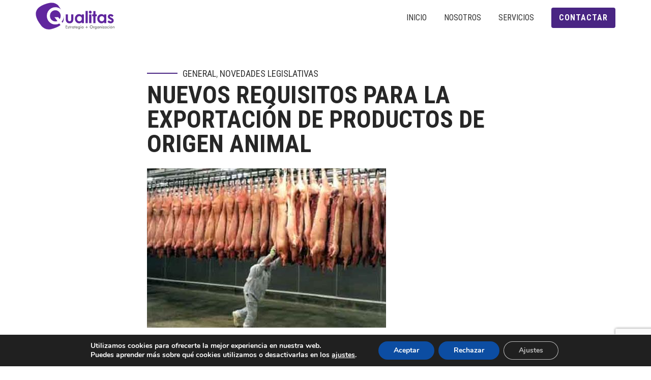

--- FILE ---
content_type: text/html; charset=utf-8
request_url: https://www.google.com/recaptcha/api2/anchor?ar=1&k=6Lddm64jAAAAAGPU9EGKcdDR1-G-FgSPxgSZUi-A&co=aHR0cHM6Ly9xdWFsaXRhcy5lczo0NDM.&hl=en&v=PoyoqOPhxBO7pBk68S4YbpHZ&size=invisible&anchor-ms=20000&execute-ms=30000&cb=rdh45s6tuzjo
body_size: 48524
content:
<!DOCTYPE HTML><html dir="ltr" lang="en"><head><meta http-equiv="Content-Type" content="text/html; charset=UTF-8">
<meta http-equiv="X-UA-Compatible" content="IE=edge">
<title>reCAPTCHA</title>
<style type="text/css">
/* cyrillic-ext */
@font-face {
  font-family: 'Roboto';
  font-style: normal;
  font-weight: 400;
  font-stretch: 100%;
  src: url(//fonts.gstatic.com/s/roboto/v48/KFO7CnqEu92Fr1ME7kSn66aGLdTylUAMa3GUBHMdazTgWw.woff2) format('woff2');
  unicode-range: U+0460-052F, U+1C80-1C8A, U+20B4, U+2DE0-2DFF, U+A640-A69F, U+FE2E-FE2F;
}
/* cyrillic */
@font-face {
  font-family: 'Roboto';
  font-style: normal;
  font-weight: 400;
  font-stretch: 100%;
  src: url(//fonts.gstatic.com/s/roboto/v48/KFO7CnqEu92Fr1ME7kSn66aGLdTylUAMa3iUBHMdazTgWw.woff2) format('woff2');
  unicode-range: U+0301, U+0400-045F, U+0490-0491, U+04B0-04B1, U+2116;
}
/* greek-ext */
@font-face {
  font-family: 'Roboto';
  font-style: normal;
  font-weight: 400;
  font-stretch: 100%;
  src: url(//fonts.gstatic.com/s/roboto/v48/KFO7CnqEu92Fr1ME7kSn66aGLdTylUAMa3CUBHMdazTgWw.woff2) format('woff2');
  unicode-range: U+1F00-1FFF;
}
/* greek */
@font-face {
  font-family: 'Roboto';
  font-style: normal;
  font-weight: 400;
  font-stretch: 100%;
  src: url(//fonts.gstatic.com/s/roboto/v48/KFO7CnqEu92Fr1ME7kSn66aGLdTylUAMa3-UBHMdazTgWw.woff2) format('woff2');
  unicode-range: U+0370-0377, U+037A-037F, U+0384-038A, U+038C, U+038E-03A1, U+03A3-03FF;
}
/* math */
@font-face {
  font-family: 'Roboto';
  font-style: normal;
  font-weight: 400;
  font-stretch: 100%;
  src: url(//fonts.gstatic.com/s/roboto/v48/KFO7CnqEu92Fr1ME7kSn66aGLdTylUAMawCUBHMdazTgWw.woff2) format('woff2');
  unicode-range: U+0302-0303, U+0305, U+0307-0308, U+0310, U+0312, U+0315, U+031A, U+0326-0327, U+032C, U+032F-0330, U+0332-0333, U+0338, U+033A, U+0346, U+034D, U+0391-03A1, U+03A3-03A9, U+03B1-03C9, U+03D1, U+03D5-03D6, U+03F0-03F1, U+03F4-03F5, U+2016-2017, U+2034-2038, U+203C, U+2040, U+2043, U+2047, U+2050, U+2057, U+205F, U+2070-2071, U+2074-208E, U+2090-209C, U+20D0-20DC, U+20E1, U+20E5-20EF, U+2100-2112, U+2114-2115, U+2117-2121, U+2123-214F, U+2190, U+2192, U+2194-21AE, U+21B0-21E5, U+21F1-21F2, U+21F4-2211, U+2213-2214, U+2216-22FF, U+2308-230B, U+2310, U+2319, U+231C-2321, U+2336-237A, U+237C, U+2395, U+239B-23B7, U+23D0, U+23DC-23E1, U+2474-2475, U+25AF, U+25B3, U+25B7, U+25BD, U+25C1, U+25CA, U+25CC, U+25FB, U+266D-266F, U+27C0-27FF, U+2900-2AFF, U+2B0E-2B11, U+2B30-2B4C, U+2BFE, U+3030, U+FF5B, U+FF5D, U+1D400-1D7FF, U+1EE00-1EEFF;
}
/* symbols */
@font-face {
  font-family: 'Roboto';
  font-style: normal;
  font-weight: 400;
  font-stretch: 100%;
  src: url(//fonts.gstatic.com/s/roboto/v48/KFO7CnqEu92Fr1ME7kSn66aGLdTylUAMaxKUBHMdazTgWw.woff2) format('woff2');
  unicode-range: U+0001-000C, U+000E-001F, U+007F-009F, U+20DD-20E0, U+20E2-20E4, U+2150-218F, U+2190, U+2192, U+2194-2199, U+21AF, U+21E6-21F0, U+21F3, U+2218-2219, U+2299, U+22C4-22C6, U+2300-243F, U+2440-244A, U+2460-24FF, U+25A0-27BF, U+2800-28FF, U+2921-2922, U+2981, U+29BF, U+29EB, U+2B00-2BFF, U+4DC0-4DFF, U+FFF9-FFFB, U+10140-1018E, U+10190-1019C, U+101A0, U+101D0-101FD, U+102E0-102FB, U+10E60-10E7E, U+1D2C0-1D2D3, U+1D2E0-1D37F, U+1F000-1F0FF, U+1F100-1F1AD, U+1F1E6-1F1FF, U+1F30D-1F30F, U+1F315, U+1F31C, U+1F31E, U+1F320-1F32C, U+1F336, U+1F378, U+1F37D, U+1F382, U+1F393-1F39F, U+1F3A7-1F3A8, U+1F3AC-1F3AF, U+1F3C2, U+1F3C4-1F3C6, U+1F3CA-1F3CE, U+1F3D4-1F3E0, U+1F3ED, U+1F3F1-1F3F3, U+1F3F5-1F3F7, U+1F408, U+1F415, U+1F41F, U+1F426, U+1F43F, U+1F441-1F442, U+1F444, U+1F446-1F449, U+1F44C-1F44E, U+1F453, U+1F46A, U+1F47D, U+1F4A3, U+1F4B0, U+1F4B3, U+1F4B9, U+1F4BB, U+1F4BF, U+1F4C8-1F4CB, U+1F4D6, U+1F4DA, U+1F4DF, U+1F4E3-1F4E6, U+1F4EA-1F4ED, U+1F4F7, U+1F4F9-1F4FB, U+1F4FD-1F4FE, U+1F503, U+1F507-1F50B, U+1F50D, U+1F512-1F513, U+1F53E-1F54A, U+1F54F-1F5FA, U+1F610, U+1F650-1F67F, U+1F687, U+1F68D, U+1F691, U+1F694, U+1F698, U+1F6AD, U+1F6B2, U+1F6B9-1F6BA, U+1F6BC, U+1F6C6-1F6CF, U+1F6D3-1F6D7, U+1F6E0-1F6EA, U+1F6F0-1F6F3, U+1F6F7-1F6FC, U+1F700-1F7FF, U+1F800-1F80B, U+1F810-1F847, U+1F850-1F859, U+1F860-1F887, U+1F890-1F8AD, U+1F8B0-1F8BB, U+1F8C0-1F8C1, U+1F900-1F90B, U+1F93B, U+1F946, U+1F984, U+1F996, U+1F9E9, U+1FA00-1FA6F, U+1FA70-1FA7C, U+1FA80-1FA89, U+1FA8F-1FAC6, U+1FACE-1FADC, U+1FADF-1FAE9, U+1FAF0-1FAF8, U+1FB00-1FBFF;
}
/* vietnamese */
@font-face {
  font-family: 'Roboto';
  font-style: normal;
  font-weight: 400;
  font-stretch: 100%;
  src: url(//fonts.gstatic.com/s/roboto/v48/KFO7CnqEu92Fr1ME7kSn66aGLdTylUAMa3OUBHMdazTgWw.woff2) format('woff2');
  unicode-range: U+0102-0103, U+0110-0111, U+0128-0129, U+0168-0169, U+01A0-01A1, U+01AF-01B0, U+0300-0301, U+0303-0304, U+0308-0309, U+0323, U+0329, U+1EA0-1EF9, U+20AB;
}
/* latin-ext */
@font-face {
  font-family: 'Roboto';
  font-style: normal;
  font-weight: 400;
  font-stretch: 100%;
  src: url(//fonts.gstatic.com/s/roboto/v48/KFO7CnqEu92Fr1ME7kSn66aGLdTylUAMa3KUBHMdazTgWw.woff2) format('woff2');
  unicode-range: U+0100-02BA, U+02BD-02C5, U+02C7-02CC, U+02CE-02D7, U+02DD-02FF, U+0304, U+0308, U+0329, U+1D00-1DBF, U+1E00-1E9F, U+1EF2-1EFF, U+2020, U+20A0-20AB, U+20AD-20C0, U+2113, U+2C60-2C7F, U+A720-A7FF;
}
/* latin */
@font-face {
  font-family: 'Roboto';
  font-style: normal;
  font-weight: 400;
  font-stretch: 100%;
  src: url(//fonts.gstatic.com/s/roboto/v48/KFO7CnqEu92Fr1ME7kSn66aGLdTylUAMa3yUBHMdazQ.woff2) format('woff2');
  unicode-range: U+0000-00FF, U+0131, U+0152-0153, U+02BB-02BC, U+02C6, U+02DA, U+02DC, U+0304, U+0308, U+0329, U+2000-206F, U+20AC, U+2122, U+2191, U+2193, U+2212, U+2215, U+FEFF, U+FFFD;
}
/* cyrillic-ext */
@font-face {
  font-family: 'Roboto';
  font-style: normal;
  font-weight: 500;
  font-stretch: 100%;
  src: url(//fonts.gstatic.com/s/roboto/v48/KFO7CnqEu92Fr1ME7kSn66aGLdTylUAMa3GUBHMdazTgWw.woff2) format('woff2');
  unicode-range: U+0460-052F, U+1C80-1C8A, U+20B4, U+2DE0-2DFF, U+A640-A69F, U+FE2E-FE2F;
}
/* cyrillic */
@font-face {
  font-family: 'Roboto';
  font-style: normal;
  font-weight: 500;
  font-stretch: 100%;
  src: url(//fonts.gstatic.com/s/roboto/v48/KFO7CnqEu92Fr1ME7kSn66aGLdTylUAMa3iUBHMdazTgWw.woff2) format('woff2');
  unicode-range: U+0301, U+0400-045F, U+0490-0491, U+04B0-04B1, U+2116;
}
/* greek-ext */
@font-face {
  font-family: 'Roboto';
  font-style: normal;
  font-weight: 500;
  font-stretch: 100%;
  src: url(//fonts.gstatic.com/s/roboto/v48/KFO7CnqEu92Fr1ME7kSn66aGLdTylUAMa3CUBHMdazTgWw.woff2) format('woff2');
  unicode-range: U+1F00-1FFF;
}
/* greek */
@font-face {
  font-family: 'Roboto';
  font-style: normal;
  font-weight: 500;
  font-stretch: 100%;
  src: url(//fonts.gstatic.com/s/roboto/v48/KFO7CnqEu92Fr1ME7kSn66aGLdTylUAMa3-UBHMdazTgWw.woff2) format('woff2');
  unicode-range: U+0370-0377, U+037A-037F, U+0384-038A, U+038C, U+038E-03A1, U+03A3-03FF;
}
/* math */
@font-face {
  font-family: 'Roboto';
  font-style: normal;
  font-weight: 500;
  font-stretch: 100%;
  src: url(//fonts.gstatic.com/s/roboto/v48/KFO7CnqEu92Fr1ME7kSn66aGLdTylUAMawCUBHMdazTgWw.woff2) format('woff2');
  unicode-range: U+0302-0303, U+0305, U+0307-0308, U+0310, U+0312, U+0315, U+031A, U+0326-0327, U+032C, U+032F-0330, U+0332-0333, U+0338, U+033A, U+0346, U+034D, U+0391-03A1, U+03A3-03A9, U+03B1-03C9, U+03D1, U+03D5-03D6, U+03F0-03F1, U+03F4-03F5, U+2016-2017, U+2034-2038, U+203C, U+2040, U+2043, U+2047, U+2050, U+2057, U+205F, U+2070-2071, U+2074-208E, U+2090-209C, U+20D0-20DC, U+20E1, U+20E5-20EF, U+2100-2112, U+2114-2115, U+2117-2121, U+2123-214F, U+2190, U+2192, U+2194-21AE, U+21B0-21E5, U+21F1-21F2, U+21F4-2211, U+2213-2214, U+2216-22FF, U+2308-230B, U+2310, U+2319, U+231C-2321, U+2336-237A, U+237C, U+2395, U+239B-23B7, U+23D0, U+23DC-23E1, U+2474-2475, U+25AF, U+25B3, U+25B7, U+25BD, U+25C1, U+25CA, U+25CC, U+25FB, U+266D-266F, U+27C0-27FF, U+2900-2AFF, U+2B0E-2B11, U+2B30-2B4C, U+2BFE, U+3030, U+FF5B, U+FF5D, U+1D400-1D7FF, U+1EE00-1EEFF;
}
/* symbols */
@font-face {
  font-family: 'Roboto';
  font-style: normal;
  font-weight: 500;
  font-stretch: 100%;
  src: url(//fonts.gstatic.com/s/roboto/v48/KFO7CnqEu92Fr1ME7kSn66aGLdTylUAMaxKUBHMdazTgWw.woff2) format('woff2');
  unicode-range: U+0001-000C, U+000E-001F, U+007F-009F, U+20DD-20E0, U+20E2-20E4, U+2150-218F, U+2190, U+2192, U+2194-2199, U+21AF, U+21E6-21F0, U+21F3, U+2218-2219, U+2299, U+22C4-22C6, U+2300-243F, U+2440-244A, U+2460-24FF, U+25A0-27BF, U+2800-28FF, U+2921-2922, U+2981, U+29BF, U+29EB, U+2B00-2BFF, U+4DC0-4DFF, U+FFF9-FFFB, U+10140-1018E, U+10190-1019C, U+101A0, U+101D0-101FD, U+102E0-102FB, U+10E60-10E7E, U+1D2C0-1D2D3, U+1D2E0-1D37F, U+1F000-1F0FF, U+1F100-1F1AD, U+1F1E6-1F1FF, U+1F30D-1F30F, U+1F315, U+1F31C, U+1F31E, U+1F320-1F32C, U+1F336, U+1F378, U+1F37D, U+1F382, U+1F393-1F39F, U+1F3A7-1F3A8, U+1F3AC-1F3AF, U+1F3C2, U+1F3C4-1F3C6, U+1F3CA-1F3CE, U+1F3D4-1F3E0, U+1F3ED, U+1F3F1-1F3F3, U+1F3F5-1F3F7, U+1F408, U+1F415, U+1F41F, U+1F426, U+1F43F, U+1F441-1F442, U+1F444, U+1F446-1F449, U+1F44C-1F44E, U+1F453, U+1F46A, U+1F47D, U+1F4A3, U+1F4B0, U+1F4B3, U+1F4B9, U+1F4BB, U+1F4BF, U+1F4C8-1F4CB, U+1F4D6, U+1F4DA, U+1F4DF, U+1F4E3-1F4E6, U+1F4EA-1F4ED, U+1F4F7, U+1F4F9-1F4FB, U+1F4FD-1F4FE, U+1F503, U+1F507-1F50B, U+1F50D, U+1F512-1F513, U+1F53E-1F54A, U+1F54F-1F5FA, U+1F610, U+1F650-1F67F, U+1F687, U+1F68D, U+1F691, U+1F694, U+1F698, U+1F6AD, U+1F6B2, U+1F6B9-1F6BA, U+1F6BC, U+1F6C6-1F6CF, U+1F6D3-1F6D7, U+1F6E0-1F6EA, U+1F6F0-1F6F3, U+1F6F7-1F6FC, U+1F700-1F7FF, U+1F800-1F80B, U+1F810-1F847, U+1F850-1F859, U+1F860-1F887, U+1F890-1F8AD, U+1F8B0-1F8BB, U+1F8C0-1F8C1, U+1F900-1F90B, U+1F93B, U+1F946, U+1F984, U+1F996, U+1F9E9, U+1FA00-1FA6F, U+1FA70-1FA7C, U+1FA80-1FA89, U+1FA8F-1FAC6, U+1FACE-1FADC, U+1FADF-1FAE9, U+1FAF0-1FAF8, U+1FB00-1FBFF;
}
/* vietnamese */
@font-face {
  font-family: 'Roboto';
  font-style: normal;
  font-weight: 500;
  font-stretch: 100%;
  src: url(//fonts.gstatic.com/s/roboto/v48/KFO7CnqEu92Fr1ME7kSn66aGLdTylUAMa3OUBHMdazTgWw.woff2) format('woff2');
  unicode-range: U+0102-0103, U+0110-0111, U+0128-0129, U+0168-0169, U+01A0-01A1, U+01AF-01B0, U+0300-0301, U+0303-0304, U+0308-0309, U+0323, U+0329, U+1EA0-1EF9, U+20AB;
}
/* latin-ext */
@font-face {
  font-family: 'Roboto';
  font-style: normal;
  font-weight: 500;
  font-stretch: 100%;
  src: url(//fonts.gstatic.com/s/roboto/v48/KFO7CnqEu92Fr1ME7kSn66aGLdTylUAMa3KUBHMdazTgWw.woff2) format('woff2');
  unicode-range: U+0100-02BA, U+02BD-02C5, U+02C7-02CC, U+02CE-02D7, U+02DD-02FF, U+0304, U+0308, U+0329, U+1D00-1DBF, U+1E00-1E9F, U+1EF2-1EFF, U+2020, U+20A0-20AB, U+20AD-20C0, U+2113, U+2C60-2C7F, U+A720-A7FF;
}
/* latin */
@font-face {
  font-family: 'Roboto';
  font-style: normal;
  font-weight: 500;
  font-stretch: 100%;
  src: url(//fonts.gstatic.com/s/roboto/v48/KFO7CnqEu92Fr1ME7kSn66aGLdTylUAMa3yUBHMdazQ.woff2) format('woff2');
  unicode-range: U+0000-00FF, U+0131, U+0152-0153, U+02BB-02BC, U+02C6, U+02DA, U+02DC, U+0304, U+0308, U+0329, U+2000-206F, U+20AC, U+2122, U+2191, U+2193, U+2212, U+2215, U+FEFF, U+FFFD;
}
/* cyrillic-ext */
@font-face {
  font-family: 'Roboto';
  font-style: normal;
  font-weight: 900;
  font-stretch: 100%;
  src: url(//fonts.gstatic.com/s/roboto/v48/KFO7CnqEu92Fr1ME7kSn66aGLdTylUAMa3GUBHMdazTgWw.woff2) format('woff2');
  unicode-range: U+0460-052F, U+1C80-1C8A, U+20B4, U+2DE0-2DFF, U+A640-A69F, U+FE2E-FE2F;
}
/* cyrillic */
@font-face {
  font-family: 'Roboto';
  font-style: normal;
  font-weight: 900;
  font-stretch: 100%;
  src: url(//fonts.gstatic.com/s/roboto/v48/KFO7CnqEu92Fr1ME7kSn66aGLdTylUAMa3iUBHMdazTgWw.woff2) format('woff2');
  unicode-range: U+0301, U+0400-045F, U+0490-0491, U+04B0-04B1, U+2116;
}
/* greek-ext */
@font-face {
  font-family: 'Roboto';
  font-style: normal;
  font-weight: 900;
  font-stretch: 100%;
  src: url(//fonts.gstatic.com/s/roboto/v48/KFO7CnqEu92Fr1ME7kSn66aGLdTylUAMa3CUBHMdazTgWw.woff2) format('woff2');
  unicode-range: U+1F00-1FFF;
}
/* greek */
@font-face {
  font-family: 'Roboto';
  font-style: normal;
  font-weight: 900;
  font-stretch: 100%;
  src: url(//fonts.gstatic.com/s/roboto/v48/KFO7CnqEu92Fr1ME7kSn66aGLdTylUAMa3-UBHMdazTgWw.woff2) format('woff2');
  unicode-range: U+0370-0377, U+037A-037F, U+0384-038A, U+038C, U+038E-03A1, U+03A3-03FF;
}
/* math */
@font-face {
  font-family: 'Roboto';
  font-style: normal;
  font-weight: 900;
  font-stretch: 100%;
  src: url(//fonts.gstatic.com/s/roboto/v48/KFO7CnqEu92Fr1ME7kSn66aGLdTylUAMawCUBHMdazTgWw.woff2) format('woff2');
  unicode-range: U+0302-0303, U+0305, U+0307-0308, U+0310, U+0312, U+0315, U+031A, U+0326-0327, U+032C, U+032F-0330, U+0332-0333, U+0338, U+033A, U+0346, U+034D, U+0391-03A1, U+03A3-03A9, U+03B1-03C9, U+03D1, U+03D5-03D6, U+03F0-03F1, U+03F4-03F5, U+2016-2017, U+2034-2038, U+203C, U+2040, U+2043, U+2047, U+2050, U+2057, U+205F, U+2070-2071, U+2074-208E, U+2090-209C, U+20D0-20DC, U+20E1, U+20E5-20EF, U+2100-2112, U+2114-2115, U+2117-2121, U+2123-214F, U+2190, U+2192, U+2194-21AE, U+21B0-21E5, U+21F1-21F2, U+21F4-2211, U+2213-2214, U+2216-22FF, U+2308-230B, U+2310, U+2319, U+231C-2321, U+2336-237A, U+237C, U+2395, U+239B-23B7, U+23D0, U+23DC-23E1, U+2474-2475, U+25AF, U+25B3, U+25B7, U+25BD, U+25C1, U+25CA, U+25CC, U+25FB, U+266D-266F, U+27C0-27FF, U+2900-2AFF, U+2B0E-2B11, U+2B30-2B4C, U+2BFE, U+3030, U+FF5B, U+FF5D, U+1D400-1D7FF, U+1EE00-1EEFF;
}
/* symbols */
@font-face {
  font-family: 'Roboto';
  font-style: normal;
  font-weight: 900;
  font-stretch: 100%;
  src: url(//fonts.gstatic.com/s/roboto/v48/KFO7CnqEu92Fr1ME7kSn66aGLdTylUAMaxKUBHMdazTgWw.woff2) format('woff2');
  unicode-range: U+0001-000C, U+000E-001F, U+007F-009F, U+20DD-20E0, U+20E2-20E4, U+2150-218F, U+2190, U+2192, U+2194-2199, U+21AF, U+21E6-21F0, U+21F3, U+2218-2219, U+2299, U+22C4-22C6, U+2300-243F, U+2440-244A, U+2460-24FF, U+25A0-27BF, U+2800-28FF, U+2921-2922, U+2981, U+29BF, U+29EB, U+2B00-2BFF, U+4DC0-4DFF, U+FFF9-FFFB, U+10140-1018E, U+10190-1019C, U+101A0, U+101D0-101FD, U+102E0-102FB, U+10E60-10E7E, U+1D2C0-1D2D3, U+1D2E0-1D37F, U+1F000-1F0FF, U+1F100-1F1AD, U+1F1E6-1F1FF, U+1F30D-1F30F, U+1F315, U+1F31C, U+1F31E, U+1F320-1F32C, U+1F336, U+1F378, U+1F37D, U+1F382, U+1F393-1F39F, U+1F3A7-1F3A8, U+1F3AC-1F3AF, U+1F3C2, U+1F3C4-1F3C6, U+1F3CA-1F3CE, U+1F3D4-1F3E0, U+1F3ED, U+1F3F1-1F3F3, U+1F3F5-1F3F7, U+1F408, U+1F415, U+1F41F, U+1F426, U+1F43F, U+1F441-1F442, U+1F444, U+1F446-1F449, U+1F44C-1F44E, U+1F453, U+1F46A, U+1F47D, U+1F4A3, U+1F4B0, U+1F4B3, U+1F4B9, U+1F4BB, U+1F4BF, U+1F4C8-1F4CB, U+1F4D6, U+1F4DA, U+1F4DF, U+1F4E3-1F4E6, U+1F4EA-1F4ED, U+1F4F7, U+1F4F9-1F4FB, U+1F4FD-1F4FE, U+1F503, U+1F507-1F50B, U+1F50D, U+1F512-1F513, U+1F53E-1F54A, U+1F54F-1F5FA, U+1F610, U+1F650-1F67F, U+1F687, U+1F68D, U+1F691, U+1F694, U+1F698, U+1F6AD, U+1F6B2, U+1F6B9-1F6BA, U+1F6BC, U+1F6C6-1F6CF, U+1F6D3-1F6D7, U+1F6E0-1F6EA, U+1F6F0-1F6F3, U+1F6F7-1F6FC, U+1F700-1F7FF, U+1F800-1F80B, U+1F810-1F847, U+1F850-1F859, U+1F860-1F887, U+1F890-1F8AD, U+1F8B0-1F8BB, U+1F8C0-1F8C1, U+1F900-1F90B, U+1F93B, U+1F946, U+1F984, U+1F996, U+1F9E9, U+1FA00-1FA6F, U+1FA70-1FA7C, U+1FA80-1FA89, U+1FA8F-1FAC6, U+1FACE-1FADC, U+1FADF-1FAE9, U+1FAF0-1FAF8, U+1FB00-1FBFF;
}
/* vietnamese */
@font-face {
  font-family: 'Roboto';
  font-style: normal;
  font-weight: 900;
  font-stretch: 100%;
  src: url(//fonts.gstatic.com/s/roboto/v48/KFO7CnqEu92Fr1ME7kSn66aGLdTylUAMa3OUBHMdazTgWw.woff2) format('woff2');
  unicode-range: U+0102-0103, U+0110-0111, U+0128-0129, U+0168-0169, U+01A0-01A1, U+01AF-01B0, U+0300-0301, U+0303-0304, U+0308-0309, U+0323, U+0329, U+1EA0-1EF9, U+20AB;
}
/* latin-ext */
@font-face {
  font-family: 'Roboto';
  font-style: normal;
  font-weight: 900;
  font-stretch: 100%;
  src: url(//fonts.gstatic.com/s/roboto/v48/KFO7CnqEu92Fr1ME7kSn66aGLdTylUAMa3KUBHMdazTgWw.woff2) format('woff2');
  unicode-range: U+0100-02BA, U+02BD-02C5, U+02C7-02CC, U+02CE-02D7, U+02DD-02FF, U+0304, U+0308, U+0329, U+1D00-1DBF, U+1E00-1E9F, U+1EF2-1EFF, U+2020, U+20A0-20AB, U+20AD-20C0, U+2113, U+2C60-2C7F, U+A720-A7FF;
}
/* latin */
@font-face {
  font-family: 'Roboto';
  font-style: normal;
  font-weight: 900;
  font-stretch: 100%;
  src: url(//fonts.gstatic.com/s/roboto/v48/KFO7CnqEu92Fr1ME7kSn66aGLdTylUAMa3yUBHMdazQ.woff2) format('woff2');
  unicode-range: U+0000-00FF, U+0131, U+0152-0153, U+02BB-02BC, U+02C6, U+02DA, U+02DC, U+0304, U+0308, U+0329, U+2000-206F, U+20AC, U+2122, U+2191, U+2193, U+2212, U+2215, U+FEFF, U+FFFD;
}

</style>
<link rel="stylesheet" type="text/css" href="https://www.gstatic.com/recaptcha/releases/PoyoqOPhxBO7pBk68S4YbpHZ/styles__ltr.css">
<script nonce="3rZoZl8K3UUvA-_8IhQgwg" type="text/javascript">window['__recaptcha_api'] = 'https://www.google.com/recaptcha/api2/';</script>
<script type="text/javascript" src="https://www.gstatic.com/recaptcha/releases/PoyoqOPhxBO7pBk68S4YbpHZ/recaptcha__en.js" nonce="3rZoZl8K3UUvA-_8IhQgwg">
      
    </script></head>
<body><div id="rc-anchor-alert" class="rc-anchor-alert"></div>
<input type="hidden" id="recaptcha-token" value="[base64]">
<script type="text/javascript" nonce="3rZoZl8K3UUvA-_8IhQgwg">
      recaptcha.anchor.Main.init("[\x22ainput\x22,[\x22bgdata\x22,\x22\x22,\[base64]/[base64]/MjU1Ong/[base64]/[base64]/[base64]/[base64]/[base64]/[base64]/[base64]/[base64]/[base64]/[base64]/[base64]/[base64]/[base64]/[base64]/[base64]\\u003d\x22,\[base64]\\u003d\\u003d\x22,\x22w6IsCG0dOSx0wovCsjQRc0jCsXUHEMKVWBcGOUh1bw91HMOpw4bCqcKMw6tsw7E1V8KmNcO2wp9BwrHDpsOkLgwTEjnDjcO6w4JKZcOtwqXCmEZhw4TDpxHCqsKTFsKFw5xOHkMNAjtNwql4ZALDscKnOcOmSsKCdsKkwrnDhcOYeGtTChHCncOMUX/CjlXDnwAUw7hbCMOjwqFHw4rCkG5xw7HDqsKqwrZUNcK+wpnCk3LDlsK9w7Z/LDQFwoDCm8O6wrPChzg3WVQEKWPCosKMwrHCqMOwwp1Kw7IRw77ChMOJw7FWd0/Clk/[base64]/DvcKhUsOww4PDkMOMwqfCnCvDusOBw4FnD8O8VsOObDnCgSrCkMKlJ1DDg8KnKcKKEXfDnMOIKDobw43DnsKbJMOCMn7Ckj/DmMKFwq7DhkkzV2wvwr8owrkmw5/Cl0bDrcKYwovDgRQAEQMfwrcuFgc1fizCkMO1JsKqN0ZHADbDhMKBJlfDjsK7aU7DrsOkOcO5wq8hwqAKdi/CvMKCwofChMOQw6nDhcOgw7LClMOlwqvChMOGb8OYcwDDsVbCisOAd8OYwqwNZjlRGQ7DuhEyRlnCkz0Fw7smbVtvMsKNwrzDisOgwr7Cg3jDtnLCv1FgTMO0QsKuwol2Bn/CinFlw5h6wrHCrCdgwpvCijDDn08BWTzDjDPDjzZLw6IxbcKDI8KSLWDDmMOXwpHCkMK4wrnDgcOyLcKrasOiwrl+wp3Dv8KywpITwrbDrMKJBkPCuwk/woPDgRDCv1HCisK0wrMKwrrComTCry9YJcOQw43ChsOePhDCjsOXwoMAw4jChgfCh8OEfMOWwqrDgsKswr8VAsOEG8Osw6fDqgnCgsOiwq/Chl7DgTgrRcO4ScKrWcKhw5gAwpXDoicDFsO2w4nCr30+G8O/worDu8OQHsKNw53DlsO+w41panl8wooHM8Knw5rDsiQgwqvDnnLCiQLDtsKNw7kPZ8K6wrVSJilVw53DpHxgTWUvTcKXUcO5ZBTChnvCgmsrOyEUw7jCr3gJI8K/D8O1ZDbDtU5TFcKHw7MsacOfwqVyfsKxwrTCg04dQl9MJjsNIsKow7TDrsKbfMKsw5lHw6vCvDTCpThNw5/CuEDCjsKWwoxFw7bDv2XCjWFewo8/w6zDmAQDwoQOw5XCrH/DqAFEKU12aiRbwqbCt8ObFsK7cgYHTsO4woLCp8OGwrHCoMODwqchDwzDox1aw7smScO9wq/Dt1bCnMK3w4I2w6PCpMKGXS/CncKHw6HDm1ckQ0nDlMOKwrJVLU9nM8Oxw6LCnsOpJiENwo3CmsOPw53CnMKXwqkKAMOQSMOJw5U4w4TDukctfRJZLcOTWlPCmsO9T1Rsw4bCg8KBw75+A0TCgTrCmsOLDsOOUSvCqUpew5gmO27DjsO8BMKLFnRLUMKrJFllw70Zw7HCpMO3dUPCuX5Pw4/DvcOOwrwLw6vCtMO4w6PDvnPDiRV/w7vCisOQwro1P3trwqJmw6wsw73CjidALBvDkwXDoQBGEFMaAsOMaV8Ewr5sXylZYhjDjHgrwrbDqMKnw6wSBxDDkUEOwrIaw77Dqjt0BcKoZAFJwoNMYsOew7ouw6HCtkMrwobDi8OvPR7Di1/[base64]/Csk7CocKIWMKFw7N6MTo0woNyw50kwoNfFg/Dv8OcQA/DiCVlD8K3w4XClTtXZS7DgQDCocKTwq8twqQgNxJTdcKYwpdhwqBuw6dWTRY+TMOAw6YSw6/DkcKNcsOQRwIkVsOLYRt7L23DqsO5EsKWLMOhdsK5w77Ct8ORw6xcw5x+w6TChEhaaUxewpfDk8KtwpZ/w6cLfEMow53DmwPDssOKQEfChsKxw4zCizHCk1zDvMK0bMOgX8O5ZMKPwodMw4x2CkvCk8O/[base64]/CgnQzw6/DiFbCk8OMM8KLw5Uew6sCdC8tewdBw6zDvhVHw43CqCLCug9daR7CscOJPmHCusOnYsO9wrYgwqvCtEFYwrMqw5pZw7nChcO5e03CmMKJw4nDtg3DkMOvw63DhsKKZMKvw7LCtx8RZMKXw55xRzs/wpTDgmbCpDkdV3PDkUrDoVF4KcKYFCFmw44ew5Nyw5rCmTvDrCTCrcOuXnd2UcO5eivDjnBQA1tpw5zDmMOCCUpGCMKrHMKmw4wfwrXDtcOmw6MRJg1PMl9AFMOIW8KFVcOdHy7DkUXDu0/CsUJYIzIvwqhaMVLDkWk1BcKgwq8kSMKiw7NGwqxIw5/[base64]/[base64]/CgcOFw7fDsUrDtH4ULUQsw4MxA8OPfcKqw61Qw6A1wpHDssO4w5Ejw4nDuBMLw7g7fsKzZR/Dujgew4gBwq95a0bDpi00wqFMZsOgwqFaH8OHw7BSw7kKSMOfRGABesKXBsK+J04qw5QiQkXCh8KMOMKhw7bDsyDCp1LDksOMw67DvwF1LMK/wpDCmsOdasOiwpVRwrnDl8OsQsKRZsORw43DlMOqPlMfwr4GJsKjGsOQw7TDmsK6HxV0S8KSfMO8w707wpXDosOhB8KbdcKDW3DDkMKwwrlbbMKGHmBtDsKbw6V9woMzXcOvFcO/wp99wo4aw5HDksOrBnbDjMOmwpIoKSbCgcOjAsOiYHzCp1LCjMO+bnQmDcKoL8K/[base64]/[base64]/DvQc+D0Q5elwOw7Esw53CqhTDrcOwS2cSN3zDksOrw7Zpw4JIRFnCg8OjwoXDtcOgw5/CvTLDvMOrw6UvwrrDhcKuwr1YUC7CmcK6UsKUZsK7RMK6HcK/L8KDbSViYwbDkUTCncO0E2vCpMKnw6/CncOqw6fDpxrCsyopw6TCnEV3BC/DvyEMw6zCoFHCizQFWCLDvgk/JcKUw7wfCFfCu8OyDsOdwpLDi8KIwp/CrMKBwo4CwoJHwrXCqj00O1kyLsKzwpdKw4ljwoM2wrLCk8OHHsKjPcOiDXlCcS8HwrZ2dsKIHMOJD8ORw70ywoA3w43Cok9mTMOAwqfDn8ONwphewr7CjlTDjsKDd8K9BgMwWVbCjcOGw4bDmMKvwoPCihjDl30QwpQTdMK/wq7DlBXCqMKINMKqWD/DhcKBV21DwpTDo8KCakvCvjEwwrLDkUx8NnR/H21IwrwnWRhEw5/CsiFiWEfDiXfChsOewqQxw6/[base64]/[base64]/ChsOyIkDCncKjw6RAw5NDw6fCmsOjMk0VQMOLXMO1Tn7Djy/Dv8KCwoY8wp57wqTCiWA0TlbDssO3wqzDhcOjw63Cq3lvEkoEw6MRw4DChXlKC3/Cj3nDmMOdw5vDszfCnsOqVWfCnMK+diPDiMO+w6wxe8Ofw7bCm03DpsKgA8K3Y8KTwrHDlknCtcKubcOKw7jCjTkMwpMOLcKHwrDDkxsJwqQUwp7CukXDqB4qw4HCrWjDmAgDEMKgIy7Cp3NcJMKGEVcJBsKZNsKZSQjCvD3DosO1fG9/w5pxwrk8OcKyw67CqcKCFyXCgMOPw5kJw78xw552cDzCkMOSwoY3wrjDhSXCinnCncO9IcK6YSR+QxxNw7LDsTw/w5nDrsKswqnDqzRnAmXCmcKkKcKmwqUdcEQaV8KRacO9RH88VGbDrsKkWHR1wrRawpt4AcKRw7TDmsOkHcO2w7JRasKAwrjDvnzDjktxZGNXKMOpw7oUw50odHcUw6HDh0fCicKpMMOEBA7CtsKywowLwo0hJcOrN1nClkTDtsO5w5IPG8O/[base64]/fGNRCnLCnsKWGsKXwpLCrUjDmcKGwovCocK7wqrDoR0/ZBTDjgbCmlEMBitswqMucMK7MFBYw7fCuQzDjXvCrsOkDsKKwp5jAsOXwqzDo23Diw1dw6/DuMOgJVFQwqHDsXZsSMO3EGbDgcORBcOiwr07wqIMwp45w4DDsz3CnsOnw4Mmw4rCl8K9w4lSYhrCmD7CqMOUw59Xw6/Ck2bCn8KGwrPCuydQUMKSwopaw48Vw7FZXl3DpEVucjrCvMO8wqXCqGFrwqgZw7QXwqvCpsOaSMK8FEbDscOKw5jDusO3B8KgZwDDhTdNdcKOLDBgw6vDklzDicOywrxHAjwow4s7w6zCu8O4wpTCl8Khw7oHOsOew6liwqbDqMKgLMO9w7IjTnTDnAvDtsO7w7/DpxFcwppRe8OywoXDi8KySMOqw7ZSw5HChlIPAHEtHGVoDAbCn8KOw69cX2bDmcOhKgDClkhswqjCgsKuwrDDhcKUaDt4OCFJK004R1TDrMOyeg1WwofDpFbDlsK/JiN1w5BNw4hGwr3CgcOTw4BBMQdgOcOIOnYcw7RYZcKPD0TCvsOlw4YXwqHDtcOPNsKKwpXCjBHCjltFw5HDn8OTwprCtGHDpsO9wp/CpcKHCMKjZsKMZMKFwpvDtMOxG8KVw5nCoMOVw5AKQAfDtl7Dm09jw7BhAsOHwoZCJcKsw4txdMOdOsOIwrUgw4ZtQS/CssKZWBDDujvDojzCtcKyccOBwpoyw7zDgVZVYTQ7wosYwrAaesO3dg3DqkdpRU/DocKEwo9gUMKra8K6wp8hXcO7w7Q2S38Tw4LDlMKCJVvDrsOOwp3Do8OoXzRdw6tvCT5hAx/[base64]/OFXCtMKCwofCvG/DusOnwqkKY8OgacKRSwokw4zDiQrCqcO1eTBVaBtqZj7CrTo9ZXghw7xoUxxPTMKKwp5ywpXChsOOwoHCl8KPB38Fw4zCv8KCG2oewonDuH4xXMK2KkI4bTrDv8O2w5/CqcOTE8OEF0Z/woBabEfCssOTVjjCtMO6IcOzanbCsMOzJUwxZ8OLSkXDvsOSRsKOw7vCniZuw4nCvh8ODcOfEMObHXEzwrrDuwp9w4ZbHgYobV0AScORSR9iwqtOw4nCilAKaTDDqWPCj8KEZEcIw4Bhwo9iGsOFFGN5w7TDvsKcw5kSw5vCjn/DpsOPJBk8BHBOwokfQMKJwrnDkjsaw5bCnR4ySyzDmMOQw4rCrMOIwoYMw7DDsAJ5wr3Cj8OFO8KKwoYrwr7DjnPDp8OGZxRsFsKowoAsUWE9w6QbHWZaD8OIK8OAw7PDs8OpAjgHHRYTOMKywppCw6pKcC7CjyIBw6vDkWwmw4oZwr/CmGcXU0fDm8OYw7xnbMOuw4PCiSvDusOXwr/[base64]/CpMO7VMK1FmdPwrVhwr9cKMKXVsOew7TDjcKAwr3DpyAkA8KlGWDCuVVeEC0pw5NnBUgmSMK0HTpCQ3YSZEV+Yxx1OcO/BhV3wobDjHXDqMKxw5Qew5zDp0DDrnxwJcKjw5fCvx8DLcKGI0nCmMOBwporw7DCpW0QwonCvcKjw5/Dm8OxY8Kcw5nDvA51DcOjwppMwrwjwqJpF1FnBEBYacKXwpPDssO/TsOTwqzCvWtXw6zCuX45wo0Uw74Iw7UHaMODJ8KxwrpQVMKewqUvSThfwqEoDV19w7YGOMOnwrbDhwnDqsKCwrPCoS7CrX/[base64]/Dt8Obw6RYwq9Jw6VoYgTCsVvDhyjDisOQUD4+ecO7AmwWaFDDnDoxFAzCg35cM8OQwqg7PxA5ZAvDusKQPEl7wo3DswTDtMKOw61DFDfCksOPPX/Dq2QDVcKbfF05w5jDmkfDvcKuw6huw5FOO8K8bFbCj8Kewr1uZ3HDi8KreCnDj8OPa8OXwq7DnTVjwrLDvXVRw5dxSsOhPhPCk17Dg0jDssKcEcKPwrg+RsKYL8KYIsKFGcOGUwfCpT9mSMO9R8KoUj8FwobDtMO4wq0mL8OHclHDlMOWw5/CrXAvXMORwrBYwqQmw7bDqUs6C8Krwo9iHMOowolaVWduwq3DhMKsOcK+wqHDsMKmDMKgHRrDl8OUwphuwprDvsKCwo7DkcKiT8KWMlgawoMaOsKsZMO3MBwewpc9AT7DtVMfFFU4w53CtsKYwrxjwprDqcO7ChrCgXjDvsKXFsO0w5/Dnm3Ch8OVSMOMG8OlXHxmwr8QRcKNK8OnMMK0w5bDnyzDrMK/[base64]/KVHCqQ/CmcKNf8K2d01sYcKeaDbCpsOMSsOBw7hEPcOQbmHDq3oZdMODwrbDrHLChsKRTCRZWD3Cl25hw704JcKyw4XDvChtwpAxwpHDrirCsXvCnEbDlsKmwoJtOcKnLsKYw6xrwrrDg0/Dt8K0w7nDt8OaBMK5V8OfGx4awqPCkhnDnRfDg3BVw697w6jCtsOhw6x8O8K3RcKEw43DrMOsVsKcwqfDhnHDskPChWDCtRN1w7kEJMKTw7N1ElwUwqfCsAdXVzDDpwzCicOoY2ksw5HCsA/Dh2grw6lwwonCj8Oyw6tic8KTJsKFGsO1w4suwrfCgzVNFMKWOcO/[base64]/DlB3CrDzDvlnCo8OpDMKFw5nDoMOvwqTCmsOXw7LDqmfCl8OJI8OXazXCksOyJMK/w4kDGE5XCcKhZMKldFMAdkDCnsOGwo3CocOEwqIhw4MIZXLChUrDtnjCqcOWwp7DnQ41w5tnCB4pwqfDvBLDuyB4JlfDsARdw7DDngHCuMKOwqzDtz3CncOsw6dUw5Mrwrdcwp/Dk8OSw7bCpTxrTgBaVz80wrvDm8O2wqbCrsO7w6zDjR3DqgxsbF5rGsKzen/Cmh9Aw4/DhMK2dsOawpIGQsKXwofClMOKwrohw5XCuMKww5HDjsOhVsKVbmvCpMOPw6jDphjCpQvCqcOowqDDtWdVwroUwqtewoTDpMK6WBRvGyTDusKjMx7DgsKyw5jDpEcyw6DCiVDDj8KkwrDCpU/Crj8pAVx0woLDlF7DoUtnT8OfwqUAAiLDm1IIRMK3wp7Dl1ddwqrCtsKQSTTCi0rDg8K+T8OsT1vDncKDPxIAYEUbcipxwq7CqxDCoBBbw6jCji/CnEpSLMKAwoHDsFjCgWMVw6nCnsOFLALCqMO+J8OOJUlkbTbDqFNtwos5wpLDhyjDii4swp/DssKVYsKbbsKfw7nDmcKNwrlIBsORDsO5I37ChxbDnGUWMTrDqsOPw4cjbVRiw6nDtlsreGLCtHseO8KXQ1BGw7/CkSvCk3cMw45Twp97MzLDpsKdKXALDGZFw4LDt0B5w5XDu8Oleh3Cm8ORw5PDvUrCl1HCu8Knw6fCgsKYw6k+VMOXwqzCkXzCgVHCiEXCjy08wqcww4nCkQ/DpQVlG8KiSsOvwrgTw798TQ3CtgpFwqBSGsKsCw1Iw795wo1IwoNPw7nDhcOSw6PDhcKOwqoOw7hfw6/[base64]/LsKww6ALdyPCvsKKXcOrGMKwew/DmX7CizXDr3/CmcKFBcK4JcOiD1jDmD3Dpg3DvMODwpvCtcK9w7kfWcOrw6NHMgfCv3zCsF7CpgrDgDAySXvDjsOhw6PDusOXwrHCgW1SYi3Ciwx1QcOjwqXDtMOyw5/CugfDnj45enIXESptfVfDoETDisK3w4fDkcO7VcKQw63DssOQdGDDnnfDpHDDksOQAcOBwovDv8Knw5bDoMKjJRlJwqh8wpnDmXFXwrHCpsOLw6ETw41vw4zCj8KtdznDsXjDpcORwqp1w6csa8OYw7jCtE/Dt8OCw57DtMOSQzfDm8O+w4XDihrCiMKZX2nCgC8kw4zCvMO9wrY5B8Obw7XCjHlcw5x6w6bCu8OzU8OYABLCl8OUXlDCqmU9wqrCijYxwpRDw6sCcW7DqHRjwp1Wwo8bwo9mw51WwqVqSW/CkFTChsKtw5XCrsKfw6w8w55Rwo5lwrTCn8OFKBwdwrY8wq8zwoLDlhjDusOJZMKeC37ChnVzU8OfRGh2f8KBwqDDoCzCoggCw6VQwrXDo8KTwpI0ZsK8w65Sw5d5NQYowpZpBXw3wqvDijXDkcKZJ8O7EcKiI3ULAhVrwp7CgMONwr1sRMOZwr8/w5wcw7DCosODHiZhMwPCrMOEw53Cln/DpMOLVcK4CMOAWSrCr8KpQcO4GsKCdAfDihIuQV7CqMO0b8Kjw6zDucKFLcOJwpYNw60YwprDpSlXWizDgUfCjzp1MsO7SsKMS8KMOsKwLMO+w68qw4HDpgnCkMORZcO2woDCqH/CrcOIw5ZKXlsIw68dwqvCtSfDvzLDtjg1S8OuW8O4w4FZHsKLw6djbWrDoW10wpXDjDbDjEtjRDDDpMOHFMOZF8O8w5U6w70LZcKeFVRHwqbDhMO5w6/DqMKsN2pgIsOBYMOWw4TDlsOTO8KBFsKiwqV2E8OAbcO/XsO6esOsUMO9worCkkdowphVScKhUyklPMOBwqjDngbCjgFIw5rCqHLCt8KTw5rDpC/[base64]/DkVTCh8K2wq/CnMOHHsKUwrjCk8O5GBEbRTZ1d8KzYcKdw7rDqUTDlxkRwrXDlsOEw7DCnX/Dnk/DjkfCpFjClD8Tw4chwqQrw74IwobDlRMyw5B2w7/CrcOMMMKww6oIVsKNw4DDhXvCq1NGQ0oNAcO+SXXDmcK5w6BzcRXCqcKncMOAOjUvwpB/[base64]/wqjCvsOgPBXDvEwuI8ONAsKTw7w4cXLCowZkwoTDngQBw4bDpio1a8OhVMOOFlHCjcOWwp/CtDrDmS90A8OqwpnCgsOoDTrDl8ONLcOvwrN9aXzDtU0Aw7bCvlsmw4RHwpF4wpDDqsKgwonCt1M1woLDlXgRNcKwfwtld8KnNG5mwoE7w5o5IRXDr1jCi8Kxw6duw5/DqcO+wpFww5R3w7R4wrvCvMOXbMO7JQJAMQ/ClsKLwroWwqDDi8KDwqI2TAduek4mw6h8U8O+w5J1YcKBSHhHworCkMOFw5jDhm1xwqErwrLChw/[base64]/CmEsGPcOjanrDi3fDjcOlUhDDrSEfbkBrWMKGIAoewp4kwqHDmFFNw6fCoMKjw4fChXYmCcKlwrLDj8OTwq1pwosLFUMRbSTCsQTDuSvDgE3Cs8KcL8O8wpHDt3HCs3scw5VsKMKYDH/DsMKpw4fClcKFDsKcQBBvwpVTwoM5w4ZEwpQEC8KiWQMlGxBgIsO6BkTCqsKyw6pCwqXDli5iw5oGwocJwpN8fUB4Z2YZLsOOfCHCmTPDrsKdU3x0w7DDssOVw7RGwr7DvH9YbVIGw7HDjsOLP8OSC8Knw55PdknCpDPCmER5wq1tO8KJw4/DqMKEKsKmGGXDs8OXYcOpI8KdPWHDr8Opw6rCiRbDsU9Nwr4zIMKfw5EYw4nCvcOBGVrCo8OjwoURGzd2w5ZrST1Mw6NlU8O/wrnCi8O0aWQwFxzDpsORw5/CjkDCjcOfEMKBE2bDrsKKGU7CuiIdIzdAe8KOwq3Dv8KRwrXDoBMvKcK1DwzCjkkkw5pqw7/[base64]/GGUZbGbDvQ3ClThaw5UxCX1jwq8sbsOfC2Zew5/CoA/Cp8Ogw6tQwqbDlsOewpTCkTM6H8KewpTCsMO4XMK9biXCkhfDrGfDi8OPdcKPw4gdwq/CskEUwqs3woXCqGYQw6rDrV/DgMO/wqbDrcOvCsKKcltaw5rDiTslIMKywpYBwrFHw5laMRAnXsK0w791NyF5w7Jmw6jDg1YdfcOocUgXZ2vDgWTDigV1woF/w7DDhsOkAsKsencDKMOIJMK/w6UPwr48BT/DjHpaM8KzFj3CmBzDoMO1wpxoV8K/YcO+wp8Mwrg8w7fDhB1Dw5YrwoFRTsOoC2s0w7TCvcK4ADbDlcOXw7p2wp5QwqMDV3HDlW7DjVXDjkECHBxnZMO5NcK0w4QSNxfDuMKiw7HCosKwEFLDkhXDkcOoHsOzGgDDg8KMw78Nw58WwoDDtkpYwp3CvRLCjcKswodKPDZ9wrAAw6DDl8OpUhvDmy/CmsK6asOec2BPwo/DlGPCmH1aZsOSw5h8fMO/[base64]/DhV7DgVhwwr/CisKAwoHDoMO+U8Klwq05GFNlKMOBw4XCnhIfajjCrcKnTWZfw7PDpj5rw7dKTcKXbMKSOcKBEg0NdMK8wrXDoUpgw7c4bsO8wrctag3DjMOWw5/DssOafcOJLkvDsCZzwp45w4xQGRPCj8KyG8Kcw5o3P8ONbFLCs8OnwqDCizgnw6xrQcKYwrRJXcKVaHJ8w5Ymwp/ClcOawpN7w58dw4oPSkLCvMKXwpzCoMOTwpsHCMK+w7vDtXIiw4jDvsOOwrPCh2Y+JsKcwrE1DiNyKsOcw5jDssKpwrJdFyt2w5Mow4DCnQbCiCl/YsKww6bCuhDCm8KWZsOoe8O4woFVwpN6HSIYw7/CgWbCusOZMMOWw6Mgw5FcG8OuwpNlwrbDunlaPSIRGTVew5EiTMKww5Y2w4TDoMOcwrcnw57DsznCu8Obw4PDmB/Dryo5w70HLGDDtEVBw6nDrnTCghPCr8OKwoHClMKxP8KZwqB4wrU8al5+bmhYw60Ww7vCkH/Dt8Oiw4zClMKrwpDCh8K5c0Z+GjwfM1V4H0PDkcKBwp8/w4BUJMOmesOGw4PCqcOfG8O+wrrClHkUAMO/AXTClgAiw7jDhjvCtmYAdcO2w4Q8w6rCkU1FGyDDlcKkw6shF8KAw5jDh8ODB8OEwrxbTA/CjhXDn1hhwpfCpFdrAsKYGFPCqgljw7prKsKYPcKpP8ORWUcEw6o3wolpw5Ilw4ZOw5jDgxJ7UHg9JMKAw7BlPMOxwp7DhcO4EMKNw73DhHF0HsOyQsKQfV3CjQpUwot/w7TCkzVNZ0J/w4zCkSMqwrxURcOkFsOnGhYQPyI4wqnCpmEkwpPCkGHCjkHDscKCUnHCpnFWDsOPw7ZSwooCAcOmGkoBUcO6bMKZw7lpw7wZAyBBXcO6w6PCvMOPIMKoOS3Ch8KMIMKRwrDDjcO7w4clw5/DhsOzwqxXDTRgwrTDnMO4cG3DtcO/YMOJwpQCZcOBXmVWeBbDpcK3XsKPwqXCrsObYGrCrCDDmGzDrRJyQcOEFcKdw4/DicOxwo0dwq9GQDt5HMOhw449OcObCD3Cq8KALWnCjTZEeD1HOw3CiMKGwpZlJQzClcOdQ2HCjVzDhcORwoBzaMO8w63ClsKVP8KOEFPDi8OPwoU0wqfDisKbw5DDqgHCuXo5wpo7woQNwpbCncKHwrPDl8O/[base64]/CvsOkXMKEwog5wqs1ZsKTwqLCmMO1wrcPCsKxw4pjwrXCm2PCs8O7w6HCpcKiw4puP8KZf8Kxw7TDsRfCpMK/wrQiEAQVfWTCnMKPbkYDAMKHc2nCuMO1wrrDiQoDwonDskfDkHvCux1vLsKdw7TClSsmwqPCtQB6wofClGfCnMKpIkY5w5nCv8Kmw6zCg2jCn8OGRcOJYTlUNR8OFsK7wrnDrh5HUwLCqcOgwqbDoMO9QMOYw6EDawHChsKBQ3Aaw6/CkcOBw4oow6Abw4/CrsOBfWcHX8ONEMOBw6nCmMOuBsKJw4M8ZsKawqLDpnl7M8KQNMOMG8O6dcKRFTTDh8OrSGN0NztAwpxIOjsELcKYwr8cJQQRwpwzw4PDuF/Dm0tOwq1cXQzCs8Ktwo85P8OPwrQSw63DpwzDpG9lI3HDlcKvBcOnRnHDukHCshg3w77Cm0ZCJ8KdwpdOeR7DvcOOwqfDvcONw7TCqsOSWcO0SMK/d8OJR8OTwpBaQsOxbiINw6zDhnTDrMOKXsORw5RjJsOkQMO4w6tBw7Ijwp3CtcKVXH7DlDjCjgctwqvCjXfCv8O/[base64]/AHMbSsKwwp/ClmRKwq/Dgi/CuCofw4xnICUrwp/DtkZDZGrClGkww5zCqCvCrWgMw7RjMMO8w6/DnjXCkcK7w4sOwpTCikZawoVQCcK9IcOUdcOeCC7CkRl8U1gENMOwOQJkw53Cn0fDhsKbw5zCpsKYSQI+w7lZw617YnwXw4vDrzTDqMKDYl7CrR3Co1XCg8KCHFN7HnUcw5HDhcO1M8KIwoDCkcKdN8Kdc8OZZjnCscODHUTCjcOWJyk/[base64]/w6HDkSx4w4oBw5nDgF01ScOTwrRyXcOqZkjCuSnCtEQOWMOQaFTCoCFFMMK2IsK/w6PCqj/Dpn9bwoIKwotxw4Bkw4TDr8OKw6HDmsK5RxfDgBB2XmVxEzcvwqtswqgEwpZew4peBFrCuATCh8KXwo4YwqdSw6TCh2I0wpDCtD/[base64]/DsMOrLMOxG14Jw7Jmwq3DpR8cw7DDpcKQwps/w4IIdHAkAQdBwrVhwo7CjVY0TcKWw5XCoilVGi/DqBd8LMKlbMOOexvDjsODwp4NC8KMIy5Ww5I8w5DCgsOHCzfCnELDg8KORnkAw6fCrcKsw5XClMOmw6HCjn0gwp/CnBXCjcOnR2BFbQoVwqrCvcOcw5TDgcK+w5U7NS5BVQEmwrjCiQ/DilnCucK6w7fCicKzC1zDnHfCvsOkw4PDl8KSwr11FDPCqjgIPSbDoMKtRkDCnU/Co8O+wrPCuFIydjVjw6fDrmHDhAlIPU1jw5rDtyRAVD98L8KCcMOtKi7DuMK/a8OAw4cmYFVCwrXCnMObL8K9KS4VSsOtw6/DjibCl3lmwr7DvcOGwqzCsMOHw4XCr8KqwokPw7fCrcK3G8KxwqHCnQElwqYJUyzCvMK1w7PDk8KCHcOOenPDjcO0TEfDp0TDosKtw6s7CcK+wpjDkwnCu8KnSVoAMsOJMMO/wofDksO4wp5NwrLCp2g4w5vCscKWw7pbSMOqU8KJMV/ChcOhVcOlwr46KwUJG8KJwphowrZ7DMK+AsO8w5zCqwrCvsOwO8O5aCzDksOgZ8KcE8OOw4sMwqDCj8OGBjcnd8KZMx8Dw65dw4tKQhUCZMKjUhN1e8KsOCXCpk3CjcKww5F6w73Cg8KDwofClMK/fkEtwqYYVMKqDhjDvcK6wrptOQQ7wo/[base64]/[base64]/wpPCqRrCjmbCusKMBcKlTcO6wrPCt8K/wqHCrMKoGsOMwpnDl8K5w4pTw5paNTJgbzQWZsOsBwLDqcKsIcKDw4VWUi8pwoENE8ORPMOKb8Omw5prwpxTK8O9woE/PcKaw7g7w5BuQcO3VsO+GsOCOE5JwpTCmlHDp8KewrrDpcKDSsKlUDQBAVJqNFtKwo0AH33CkMOPwpsQKQgEw7QOO0bCrcO1w5nCum/[base64]/ZcK/VcOsK8Kdwp5rwo4twq7ComIKwojDjlF/wpHClS5nw4/DoWhjXiFyaMKcwq4VOsKkPsO1TsO6BMO8bEFywol6JjjDr8OAw7/DoU7CtkwQw5JFM8OHfcKfwrbDkjBnWcOvwp3CgXtvwoLCkMOCwp0zw67CocKPVT/DkMOyGmQmw7TDisK8w5gZwr0Uw7/[base64]/wo/CnTsrw7DCj8Onw7xtd17DnDtuQBnDmhlnwpXDlGDDnWLCjAoJwp0ywo7Crj4BFWExWsK0FG8rUsOWwpA7wro8w6o/wp0ATAfDggBuBMODdMKvw6DCsMOVw6HClWIUbsOdw6YDV8OXCmY7fVYlwo8/wpVkwrnDosKhJ8ODw6jDncO5cB4WIQjDm8OwwpIzw45nwr7DqhjCiMKQwoBDwrvCu3rCgsOCDkFGCX/Dn8K0bAMpw5vDmlPCgMOyw7ZNGXwww7MxO8KCGcO6w48+w5oxGcK/wozCuMOqFcOtwqczQ3nDhSpjQ8K5dh/CvmYTwp/ClGQOw5daI8K5TkbDowLDjsOFOlfCg1F4w5RUVsKhU8KzamQfTUvCv2TCnsKNbGDCr2vDnktBA8Krw5Q7w63Cn8KPTy9FGm0SRsOjw57DqcKUwqPDlk9aw5NEQ1XCisOiIX7Dv8OvwoULDMOmwrTCqjx+QsOvMkjDsDTCscOcVDxuw5x5ZEnDkAZOwq/CqBrCpWofw4Q1w5zDqWUpN8OuAMKswocaw58dwocZwrPDrsKjwrjCsz/Dm8OuYAnDrMOMFsK8a0zDqjEkwpUbJ8Oaw63CnsK8w4s+w5p1wq0ZRW/Ds0vCphUrw7TDnsOpQcK+Oh0Swr8kw6zCksK6w7PCncKIw6bDgMKpwqtRwpckLm90wrhzWsOhw7DDmzY3GDIEf8O+wpXDmMKAAE/Cph7DoyJLR8K/w7XDgcObwprCoXxrwo7CksOOKMOywpMAbS/[base64]/Don/Cv8OZw4hdMyg1wo7DvXtCwoF4ZMKjw5PCrl1Fw7vDgsKYEsKGViPCtwjCn2RRw5kqwqIDJ8OjGkpxwqrCtMORwr/Dr8KjwqbDo8OhdsKfasK8w6XChsK5wqbCqsOBcsOVwoI2wrdmZ8Oyw7fCo8Orw7fDicKLwoXCq1JQw4/CvHFPVRjDsRLDvwVQwrjDlsOVZ8ObwpPDsMK9w6xTZ3jChTPCr8KSwp7Dvm4xwr5AR8Ozw5fDocKiw6/Cr8OSfMKDBcK0woHDg8Oqw4/CpyHCpVkew5LCmRTCrlVlw4TChjx1wrjDvF1EwrDCqkDDpkbDqcK8N8OsCMKTb8K2w70Zwr7DiUrCnMOPw6cvw6AZJSMjwpx3K11bw48pwpZzw5I9w6rCnMO2ZMO9wojDnMOYHcOmI0VvPMKLdS3Dt3XDrj/CqMKnOcOBOMOUwoYXw5fCik/CgcODwqDDkcOLZ1xywpNlwr3DlsKWw7M4E04PQcKTUgbCjMOCS3nDksKHZsKHeVDDlzEkTsK/w7fCgWrDn8K2VGs+wpUZw408wrR0H3UVwrBWw67DjnNEJMOKfcKbwqluX2cdLGbCjgMnwrTDolnDs8OSWk/DisKJHsOcw6zDm8K/O8O5O8O2M17CssO8NBJkw5UeXcKLJcOiwq7DmR03HlLDlzt0w4lUwr0vYU8bCsKaPcKmwqMEw6wCw7x2U8OUwptNw5xEQMK4F8K3woQtwpbCkMK3OxZqPCjDmMO/wobDksK5wozDn8K3woBNHXfDusOAdsOow7/ClDIWd8Kvw7ETK0PCr8KkwpvCnCXDp8OyKCvDiRXCrmt2RsO3JgPDlMOww60MwoLDrBo0EUBjBMOXwrMcS8Oow580TXvCkMK9fVTDqcO0w5Nbw7vCh8Kzw7kWXAAQw4XChDd3w69geQ0Zw47DqcKFw7fDqsKpwoU0wp/ClBs+wrLCisOLJcOrw6NmM8OLHRnDv3/CosKBw5nCgmIHR8OGw5osCi5hZ3/[base64]/[base64]/DuH5BwoJWw4zDsTfDkcKRwrt4D8OVwpjDq8O6woHClMK3wp8CJTHDvnhdK8O7wrXCn8KEw5HDlMOAw5zDmcKDC8OqGEvCrsOcwo4bT35SJ8OrMm/[base64]/CjsKtwpPChMO/[base64]/CsWs9w7/CscO5fxjDrh1Bwr95cgofVX7CmsKHRAM+wpRwwpEeMw1XYWMMw6rDlsKawqF7woAsBkgZIsKkOlIvKMKhwqzDksK/WsOKIsOWw7bCusO2PcOJEMO6w64owro4w57CgcKow7skwq1qw4XCh8KkLcKHd8KAWDHDucONw64hVW3CrMOUFi3Drz7DrV3Cp2k8SDHCsyrDpmlXe1t0ScOhS8O1w5dQF0HCoAlsA8K4Vh5/wr8Fw4rDvMKlfcO6wrLCv8Kxw7p9w6gYGsKcNVHDsMODT8Oyw6zDgRXCg8Owwr0jWsOMFTrCisOOIHsiTcOQw77DgyzCncObFmYOwpnDuELDscOKwr7Dj8KlYjDDpcKGwpLCgGvCl3IMw6LDscKDwoIew54Qw7bCjsKDwqPCo0nDssK7wr/DvUpgwp59w7cFw73DlMKwHcK9w5lyf8O3XcKSDzTCoMKMw7cLw6XDmmTDmCc9WTLClxoWwqzDlRI8SnDCtAbCgsOnW8K8woASZjzDmcKUNGkUw7HCr8Opw7nCn8K0Z8KzwoRCKV7CtMOSaCM/w7XCh1nCpsK9w7zDpVPDh3PCm8K0S05cFMKXw6siPkrDpMO5woYvAE7CusKZQMK1KhwZAcKpKxQDNsKyQ8KLJXRBXsK2w7LCr8KZS8KhNixaw7jChiIAw5rCjx/DjsKQw4YGVVXCp8KgZ8KaScOvRMKvWCILwo5rw5LCjwvCm8OxPk/Dt8K2wrTCicOtLcKOPxMlFMKpwqXDs11nHkZWwrnCu8K5HcKXb0B7BcKvwrbCh8KAwoxJw7DDs8OMIgfDhxtwYQoycsOjw6ZuwpnDnVLDtcKuL8O1fMOlYHNxwophWSBOfF5NwpEBw6TDj8K8C8K+wpTDqG/[base64]/CggxWbMK8w6h3w7bDsjjCuXbCgjE0dnHDvljCtmMWw7UBR2bCmcO1wqHDmMOFw6ZlEsOodsK3D8OgAMOgwq0/[base64]/DoMOWQE/DpV5nf8OAw4MaYHzCjFHDmsKXw4jDjzXCnsO0w4FuwozCmxBzJDYQJ35gw555w4PChwfCmSLDkFZAw59UJnAgOR7Dv8O0FcKvw7kAAFtkRRfCgMO9U2Q6cHU3P8OydMKrcDRqexLCs8OeUsKnOlpHeix4XykGwpHCijBjL8Kbwq/CowfCrRd8w68hwq1QOnAHw7jCrnfCv3XDosKaw71BwpsWXcOVw5kMwrHCssO2NQ/Ch8OcTcK/[base64]/DlVFdIHvCpMKjS2PDscOlw73DjylRwrzCpsOywpkYw5LCg8KJw5fCr8KgJ8KSf1ZkYMOrwrgpAXHDusONwovCqEDDn8OUw47DtMKaSUsMehHCpB/CocKCAQbDqT/DiBPDvcOOw7Faw5hyw6LDjcKEwrPCqMKYVibDnsKfw5V7Igw0wo46a8OdDcKaPcKJwqtVwr/[base64]/CgMKZFMO6woQFwoXDmsKNwrbCnMKrMEU6wqJlaVLDoRrCnmrClwbDmGvDmcO6Xi8lw7bCnHLDs3g7SR7CocOePsOLwprCncKCFMOGw7XDmcORw5doc0gbZ0o8FDcxw5rDi8OrwrLDqEo/WxRFwpHCliJyc8OLf39PesOXNlUOdi/CvsOhwqs/[base64]/Ck0h0w5YUw7MbfsOOw63DsUgxEmQ+w40MNg17wrDCvxxyw6A0woF/wol3AcOLXX0zwpnDi1nCnsOewo7Cp8OzwrVjGXDCpl03w4LCu8OVwrVywpwuw4zCoWPDrVjDnsOjV8Klw6sjTj9eQcOLXcOIcHFhUFd4R8KVSsOMUsOOw7hhNQE0wqXCucOhXcO4D8O5wrbCksK9w5nDlmfDsnQNWsOZW8KvEsOUJMO/L8Kow7E4wpRXwrTDgMOEWytqWMKNw5bCslLDpVlZF8KQHzU5BBDDij4GDE3DrSHDocOXw6HCukMmwqHCvV5JbGt9fMOewqkaw6l2w5pyKzjCrnUlwrFheE/ChD3DlDnDgMK7w5jClxJtWcOXwq7DocO/OHMTfk1pwoocZsOIwrPCm0Few5dgBTEww6Z0w67Dhz0kQBJRw5tEecKvNMK8wqfCnsKMw7lrwr7CqDDDu8Knw4gWH8OswqBaw4F2AH5vwqMwPsKlNzTDl8OZc8ONdMKRfsOpFsOYFTXCo8OpScO2w4MGYAoCwqPDhWfCoz/DqcO2NQPCqX8lwqlHDsKbwpAow71nT8KnF8OLEAJdFRQDwoYaw6fDlBLDolUGw6/CpsKPMFwGc8KgwrzCn1Yyw6w8cMOuwonCm8KUwojDr1zCjXxdI0YVBcK/IMKgJMOgacKUwolAw6NUw6QqdcOEw4F7N8OZekdRRMOzwrZuw6vClyMySS1iwpZ3wrvCiBZLwoXDu8ODFTY2UMOvF2vCjU/Cp8KRdsK1Ng7DqTLCpsK9bsOuwqprwqPDvcKANk3DrMOAbnEywpBMYWXDgGzDmVXDhV/CtjI2w7wnw5R3w7Ftw7ADwoDDqsOxbcKDV8KJwpzCpsOmwpVpScOEClzClMKMw4zCv8KawoUKGVnCgUfCl8O+Ny0Jw57DiMKXCB7CmU7CrR5Jw47CucOGIg9SZVAow4IBw6XCqHw+w51AesOmwog+w7czw7HCuQBuw6V9wqHDqhNMWMKNGMOGAUDDpn5/[base64]/[base64]/wprCvcO8wrxSw5FEwqfDk2YDKWjClsOWSsO2wrxew4HDrCbCgHcAw5lew4DDsT3DoG5rPsO8O1LDqcKNRSHCpx94D8KhwpfDg8KccMKyNkEww71fBMKLw4DDn8KIw5nChsKzcwQ/wpPCig0tOMKPwpbChgEMFjDDgMKKwo4Nw6/[base64]/[base64]/[base64]/Ci8Kzw4wAUFfDtz7DtcOqE2zCvcK8WFxxUsKFDjE7wpXChcO3HFUqw74sRQ42wropGRbCgcKowr9TZsOdw6LDlMKHPjLCncK6w6bDpxTDr8O/w6s6w5AWEn7Ci8OoGMOIQRHCtMKfC3nCrcOMwpozegk4w6A+BBREdsOMw7x0wrrCmMKdw5lSfWfCiVoAwpF0w7UGw5Baw5kXw4nCgMOTw58PWcKXFi7DmsK0wqBtw5nDh3HDg8O7w4AkOzZ9w43DhMKXwodLDm9Dw5nClF/CnMOvdcKYw4bCqlpZwqs5w7hMwr3Co8Ohw5kYSQ3DkhjDt1zCk8KoTcOBwo4Aw5DCuMOwGl/[base64]/[base64]/w5pIKsOlwpHDt8KnZsOewoHDvUzDjw/Cj8Onwp7DhBc0CA5MwofDqSTDrMKqHg3CqTpnw7/DvxrChAsLw6x5wrPDnMOiwrZswpXDqiHCpcO5wq8eTRE9wpVzMMKdw5TCv2vChGnCjgHCrsOMw5JXwrDDosKYwp/Cs2ZtRsKLwqnDlcK0wo40MkXDssOFw6EZU8KMw6rCgcO/w4XDgMKzwrTDqUnDmMKtwqZlw6pHw7ImEMOwQ8KZw7hbBcKfwpXCqMOPw5lIfQ1lZF7DlErCvWjDj0jCkQoMZsKiVcO9C8K1citww7UcIT3ClwvCnsOSMcKZw6nCr39Ewr8b\x22],null,[\x22conf\x22,null,\x226Lddm64jAAAAAGPU9EGKcdDR1-G-FgSPxgSZUi-A\x22,0,null,null,null,1,[21,125,63,73,95,87,41,43,42,83,102,105,109,121],[1017145,884],0,null,null,null,null,0,null,0,null,700,1,null,0,\[base64]/76lBhnEnQkZnOKMAhnM8xEZ\x22,0,0,null,null,1,null,0,0,null,null,null,0],\x22https://qualitas.es:443\x22,null,[3,1,1],null,null,null,1,3600,[\x22https://www.google.com/intl/en/policies/privacy/\x22,\x22https://www.google.com/intl/en/policies/terms/\x22],\x22nf6yo2hLc+S2bs7JHAQzRwmVp4aAvvLrFbHrLhFqyZM\\u003d\x22,1,0,null,1,1769049804527,0,0,[214],null,[156,79,183],\x22RC-4GIxRkMCAbYRzQ\x22,null,null,null,null,null,\x220dAFcWeA6-vxv57tolW23Lnoj3pfVgPJmoU8c4anKOVrVBpFIIoVD6CS8CIq6Bst2K_guuCDUHb0g_NJZW5LIQO8d0VdCQWWDfAw\x22,1769132604504]");
    </script></body></html>

--- FILE ---
content_type: text/css
request_url: https://qualitas.es/wp-content/themes/qualitas/style.css?ver=1.0.0
body_size: 9866
content:
/*
Theme Name: Qualitas
Theme URI: https://qualitas.es/
Description: Este es el tema hijo Qualitas basado en Genesis Sample 3.4.1
Author: Integra
Author URI: https://www.integratecnologia.es/

Version: 1.0.0


Template: genesis

License: GPL-2.0-or-later
License URI: https://www.gnu.org/licenses/gpl-2.0.html

Text Domain: genesis-sample
Requires at least: 5.4
Requires PHP: 5.6
*/

/* Table of Contents
- HTML5 Reset
	- Baseline Normalize
	- Box Sizing
	- Float Clearing
- Defaults
	- Typographical Elements
	- Headings
	- Objects
	- Gallery
	- Forms
	- Tables
	- Screen Reader Text
- Structure and Layout
	- Site Container
	- Site Inner
- Common Classes
	- Avatar
	- Genesis
	- Search Form
	- Titles
	- WordPress
- Widgets
	- Featured Content
- Plugins
	- Genesis eNews Extended
	- Genesis Simple FAQ
	- WPForms
- Skip Links
- Site Header
	- Title Area
- Site Navigation
	- Responsive Menu
	- Header Menu
	- Footer Menu
- Content Area
	- Entry Content
	- Entry Meta
	- Pagination
	- Entry Comments
- Sidebar
- Footer Widgets
- Site Footer
- Media Queries
	- Min-width: 960px
		- Site Header
		- Genesis Menu
		- Responsive Menu
		- Header Menu
		- Site Inner
		- Content
		- Sidebar
		- Author Box
		- After Entry
		- Column Classes
		- Entry Misc.
		- Footer Widgets
- Print Styles
*/

:root{
	--primary: #492583;
	--secondary: #333333;
	--bgcolor: #FAF9FC;

	--body-clr: #737373;
	--heading-clr: #262626

}


/* HTML5 Reset
---------------------------------------------------------------------------- */

/* normalize.css v8.0.1 | MIT License | github.com/necolas/normalize.css
---------------------------------------------------------------------------- */
/* stylelint-disable */
html{line-height:1.15;-webkit-text-size-adjust:100%}body{margin:0}main{display:block}h1{font-size:2em;margin:.67em 0}hr{box-sizing:content-box;height:0;overflow:visible}pre{font-family:monospace,monospace;font-size:1em}a{background-color:transparent}abbr[title]{border-bottom:none;text-decoration:underline;text-decoration:underline dotted}b,strong{font-weight:bolder}code,kbd,samp{font-family:monospace,monospace;font-size:1em}small{font-size:80%}sub,sup{font-size:75%;line-height:0;position:relative;vertical-align:baseline}sub{bottom:-.25em}sup{top:-.5em}img{border-style:none}button,input,optgroup,select,textarea{font-family:inherit;font-size:100%;line-height:1.15;margin:0}button,input{overflow:visible}button,select{text-transform:none}[type=button],[type=reset],[type=submit],button{-webkit-appearance:button}[type=button]::-moz-focus-inner,[type=reset]::-moz-focus-inner,[type=submit]::-moz-focus-inner,button::-moz-focus-inner{border-style:none;padding:0}[type=button]:-moz-focusring,[type=reset]:-moz-focusring,[type=submit]:-moz-focusring,button:-moz-focusring{outline:1px dotted ButtonText}fieldset{padding:.35em .75em .625em}legend{box-sizing:border-box;color:inherit;display:table;max-width:100%;padding:0;white-space:normal}progress{vertical-align:baseline}textarea{overflow:auto}[type=checkbox],[type=radio]{box-sizing:border-box;padding:0}[type=number]::-webkit-inner-spin-button,[type=number]::-webkit-outer-spin-button{height:auto}[type=search]{-webkit-appearance:textfield;outline-offset:-2px}[type=search]::-webkit-search-decoration{-webkit-appearance:none}::-webkit-file-upload-button{-webkit-appearance:button;font:inherit}details{display:block}summary{display:list-item}[hidden],template{display:none}
/* stylelint-enable */

/* Box Sizing
--------------------------------------------- */

html {
	box-sizing: border-box;
	
}

*,
*::before,
*::after {
	box-sizing: inherit;
}

/* Float Clearing
--------------------------------------------- */

.author-box::before,
.clearfix::before,
.entry::before,
.entry-content::before,
.footer-widgets::before,
.nav-primary::before,
.nav-secondary::before,
.pagination::before,
.site-container::before,
.site-footer::before,
.site-header::before,
.site-inner::before,
.widget::before,
.wrap::before {
	content: " ";
	display: table;
}

.author-box::after,
.clearfix::after,
.entry::after,
.entry-content::after,
.footer-widgets::after,
.nav-primary::after,
.nav-secondary::after,
.pagination::after,
.site-container::after,
.site-footer::after,
.site-header::after,
.site-inner::after,
.widget::after,
.wrap::after {
	clear: both;
	content: " ";
	display: table;
}


/* Defaults
---------------------------------------------------------------------------- */

/* Typographical Elements
--------------------------------------------- */

html {
	-moz-osx-font-smoothing: grayscale;
	-webkit-font-smoothing: antialiased;
	font-size: 62.5%;
	scroll-behavior: smooth;
}

body {
	background-color: #fff;
	color: #333;
	color: var(--body-clr);
	font-family: 'Roboto', sans-serif;
	font-size: 18px;
	font-size: 16px;
	font-weight: 400;
	line-height: 1.625;
	margin: 0;
	overflow-x: hidden;
}

button,
input:focus,
input[type="button"],
input[type="reset"],
input[type="submit"],
textarea:focus,
.button,
.gallery img {
	transition: all 0.2s ease-in-out;
}

a {
	color: var(--primary);
	text-decoration: underline;
	transition: color 0.2s ease-in-out, background-color 0.2s ease-in-out;
}

a:focus,
a:hover {
	color: #333;
	text-decoration: none;
}

p {
	margin: 0 0 28px;
	padding: 0;
}

ol,
ul {
	margin: 0;
	padding: 0;
}

li {
	list-style-type: none;
}

hr {
	border: 0;
	border-collapse: collapse;
	border-bottom: 1px solid currentColor;
	clear: both;
	color: #eee;
	margin: 1.65em auto;
}

b,
strong {
	font-weight: 700;
}

blockquote,
cite,
em,
i {
	font-style: italic;
}

mark {
	background: #ddd;
	color: #333;
}

blockquote {
	margin: 30px;
}

/* Headings
--------------------------------------------- */

h1,
h2,
h3,
h4,
h5,
h6 {
	font-family: 'Roboto Condensed', sans-serif;
	font-weight: 400;
	line-height: 1.2;
	margin: 0 0 20px;
	color: var(--heading-clr);
}

h1 {
	font-size: 30px;
}

h2 {
	font-size: 27px;
}

h3 {
	font-size: 24px;
}

h4 {
	font-size: 20px;
}

.entry-content h3,
.entry-content h4 {
	font-weight: 600;
}

.entry-content h4 {
	margin-top: 40px;
}

h5 {
	font-size: 18px;
}

h6 {
	font-size: 16px;
}

/* Objects
--------------------------------------------- */

embed,
iframe,
img,
object,
video,
.wp-caption {
	max-width: 100%;
}

img {
	height: auto;
	vertical-align: top;
}

figure {
	margin: 0;
}

/* Gallery
--------------------------------------------- */

.gallery {
	overflow: hidden;
}

.gallery img {
	border: 1px solid #eee;
	height: auto;
	padding: 4px;
}

.gallery img:focus,
.gallery img:hover {
	border: 1px solid #999;
	outline: none;
}

.gallery-columns-1 .gallery-item {
	width: 100%;
}

.gallery-columns-2 .gallery-item {
	width: 50%;
}

.gallery-columns-3 .gallery-item {
	width: 33%;
}

.gallery-columns-4 .gallery-item {
	width: 25%;
}

.gallery-columns-5 .gallery-item {
	width: 20%;
}

.gallery-columns-6 .gallery-item {
	width: 16.6666%;
}

.gallery-columns-7 .gallery-item {
	width: 14.2857%;
}

.gallery-columns-8 .gallery-item {
	width: 12.5%;
}

.gallery-columns-9 .gallery-item {
	width: 11.1111%;
}

.gallery-columns-2 .gallery-item:nth-child(2n+1),
.gallery-columns-3 .gallery-item:nth-child(3n+1),
.gallery-columns-4 .gallery-item:nth-child(4n+1),
.gallery-columns-5 .gallery-item:nth-child(5n+1),
.gallery-columns-6 .gallery-item:nth-child(6n+1),
.gallery-columns-7 .gallery-item:nth-child(7n+1),
.gallery-columns-8 .gallery-item:nth-child(8n+1),
.gallery-columns-9 .gallery-item:nth-child(9n+1) {
	clear: left;
}

.gallery-item {
	float: left;
	margin: 0 0 30px;
	text-align: center;
}

/* Forms
--------------------------------------------- */

input,
select,
textarea {
	background-color: #fff;
	border: 1px solid #ddd;
	color: #333;
	font-size: 18px;
	font-weight: 400;
	padding: 15px;
	width: 100%;
}

input:focus,
textarea:focus {
	border: 1px solid #999;
	outline: none;
}

input[type="checkbox"],
input[type="image"],
input[type="radio"] {
	width: auto;
}

:-ms-input-placeholder {
	color: #333;
	opacity: 1;
}

::placeholder {
	color: #333;
	opacity: 1;
}

button,
input[type="button"],
input[type="reset"],
input[type="submit"],
.site-container div.wpforms-container-full .wpforms-form input[type="submit"],
.site-container div.wpforms-container-full .wpforms-form button[type="submit"],
.button {
	background-color: #333;
	border: 0;
	border-radius: 5px;
	color: #fff;
	cursor: pointer;
	font-size: 16px;
	font-weight: 600;
	padding: 15px 30px;
	text-align: center;
	text-decoration: none;
	white-space: normal;
	width: auto;
}

button:focus,
button:hover,
input[type="button"]:focus,
input[type="button"]:hover,
input[type="reset"]:focus,
input[type="reset"]:hover,
input[type="submit"]:focus,
input[type="submit"]:hover,
.site-container div.wpforms-container-full .wpforms-form input[type="submit"]:focus,
.site-container div.wpforms-container-full .wpforms-form input[type="submit"]:hover,
.site-container div.wpforms-container-full .wpforms-form button[type="submit"]:focus,
.site-container div.wpforms-container-full .wpforms-form button[type="submit"]:hover,
.button:focus,
.button:hover {
	background-color: #0073e5;
	background-color: var(--primary);
	border-width: 0;
	color: #fff;
}

.entry-content .button:focus,
.entry-content .button:hover {
	color: #fff;
}

.button {
	display: inline-block;
}

.site-container button:disabled,
.site-container button:disabled:hover,
.site-container input:disabled,
.site-container input:disabled:hover,
.site-container input[type="button"]:disabled,
.site-container input[type="button"]:disabled:hover,
.site-container input[type="reset"]:disabled,
.site-container input[type="reset"]:disabled:hover,
.site-container input[type="submit"]:disabled,
.site-container input[type="submit"]:disabled:hover {
	background-color: #eee;
	border-width: 0;
	color: #777;
	cursor: not-allowed;
}

input[type="search"]::-webkit-search-cancel-button,
input[type="search"]::-webkit-search-results-button {
	display: none;
}

/* Tables
--------------------------------------------- */

table {
	border-collapse: collapse;
	border-spacing: 0;
	margin-bottom: 40px;
	width: 100%;
	word-break: break-all;
}

tbody {
	border-bottom: 1px solid #eee;
}

td,
th {
	line-height: 2;
	text-align: left;
	vertical-align: top;
}

td {
	padding: 0.5em;
}

tr {
	border-top: 1px solid #eee;
}

th {
	font-weight: 600;
	padding: 0.5em;
}

/* Screen Reader Text
--------------------------------------------- */

.screen-reader-shortcut,
.screen-reader-text,
.screen-reader-text span {
	border: 0;
	clip: rect(0, 0, 0, 0);
	height: 1px;
	overflow: hidden;
	position: absolute !important;
	width: 1px;
	word-wrap: normal !important;
}

.screen-reader-text:focus,
.screen-reader-shortcut:focus,
.widget_search input[type="submit"]:focus {
	background: #fff;
	box-shadow: 0 0 2px 2px rgba(0, 0, 0, 0.6);
	clip: auto !important;
	color: #333;
	display: block;
	font-size: 1em;
	font-weight: 700;
	height: auto;
	padding: 15px 23px 14px;
	text-decoration: none;
	width: auto;
	z-index: 100000; /* Above WP toolbar. */
}

.more-link {
	display: inline-block;
	position: relative;
	margin-bottom: 30px;
}


/* Structure and Layout
---------------------------------------------------------------------------- */

/* Site Container
--------------------------------------------- */

.site-container {
	animation: fadein 1s;
	word-wrap: break-word;
}

@keyframes fadein {

	from {
		opacity: 0;
	}

	to {
		opacity: 1;
	}

}

/* Site Inner
--------------------------------------------- */

.site-inner {
	clear: both;
	margin: 0 auto;
	padding: 60px 30px 0;
}


/* Common Classes
---------------------------------------------------------------------------- */

/* Avatar
--------------------------------------------- */

.avatar {
	border-radius: 50%;
	float: left;
}

.author-box .avatar,
.alignleft .avatar {
	margin-right: 20px;
}

.alignright .avatar {
	margin-left: 20px;
}

.comment .avatar {
	margin: 0 15px 20px 0;
}

/* Genesis
--------------------------------------------- */

.after-entry,
.archive-description,
.author-box {
	margin-bottom: 40px;
}

.after-entry {
	/* box-shadow: 0 0 20px rgba(0, 0, 0, 0.05); */
	padding: 20px 30px;
	padding: 0;
}

.after-entry .widget:last-of-type {
	margin-bottom: 0;
}

.breadcrumb {
	border-bottom: 1px solid #eee;
	font-size: 16px;
	margin-bottom: 40px;
	padding-bottom: 10px;
}

.genesis-title-hidden .breadcrumb {
	margin-top: 40px;
}

.archive-description p:last-child,
.author-box p:last-child {
	margin-bottom: 0;
}

/* Search Form
--------------------------------------------- */

.search-form {
	overflow: hidden;
}

.entry-content .search-form {
	margin-bottom: 40px;
	width: 50%;
}

.post-password-form input[type="submit"],
.search-form input[type="submit"] {
	margin-top: 10px;
}

.widget_search input[type="submit"] {
	border: 0;
	clip: rect(0, 0, 0, 0);
	height: 1px;
	margin: -1px;
	padding: 0;
	position: absolute;
	width: 1px;
}

/* Titles
--------------------------------------------- */

.archive-description .entry-title,
.archive-title,
.author-box-title {
	font-size: 20px;
	font-weight: 600;
	margin-bottom: 10px;
}

.entry-title {
	font-size: 30px;
	margin-bottom: 10px;
}

.entry-title a,
.sidebar .widget-title a {
	color: #333;
	text-decoration: none;
}

.entry-title a:focus,
.entry-title a:hover {
	color: var(--primary);

}

.widget-title {
	font-size: 2rem;
	font-weight: 600;
	margin-bottom: 20px;
	text-transform: uppercase;
}






.genesis-title-hidden .site-inner {
	padding-top: 0;
}

/* WordPress
--------------------------------------------- */

a.aligncenter img {
	display: block;
	margin: 0 auto;
}

a.alignnone {
	display: inline-block;
}

.alignleft {
	float: left;
	text-align: left;
}

.alignright {
	float: right;
	text-align: right;
}

a.alignleft,
a.alignnone,
a.alignright {
	max-width: 100%;
}

img.centered,
.aligncenter,
.singular-image {
	display: block;
	margin: 0 auto 30px;
}

img.alignnone,
.alignnone {
	margin-bottom: 15px;
}

a.alignleft,
img.alignleft,
.wp-caption.alignleft {
	margin: 0 20px 20px 0;
}

a.alignright,
img.alignright,
.wp-caption.alignright {
	margin: 0 0 20px 20px;
}

figcaption,
.gallery-caption,
.wp-caption-text {
	font-size: 14px;
	font-weight: 600;
	margin-top: 0.5em;
	margin-bottom: 1em;
	padding-left: 10px;
	padding-right: 10px;
	text-align: center;
}

.entry-content p.wp-caption-text {
	margin-bottom: 0;
}

.entry-content .wp-audio-shortcode,
.entry-content .wp-playlist,
.entry-content .wp-video {
	margin: 0 0 30px;
}

/* Widgets
---------------------------------------------------------------------------- */

.widget {
	margin-bottom: 40px;
}

.widget p:last-child,
.widget ul > li:last-of-type {
	margin-bottom: 0;
}

.widget ul > li {
	margin-bottom: 10px;
}

.widget ul > li:last-of-type {
	padding-bottom: 0;
}

.widget ol > li {
	list-style-position: inside;
	list-style-type: decimal;
	padding-left: 20px;
	text-indent: -20px;
}

.widget li li {
	border: 0;
	margin: 0 0 0 30px;
	padding: 0;
}

.widget_calendar table {
	width: 100%;
}

.widget_calendar td,
.widget_calendar th {
	text-align: center;
}

/* Featured Content
--------------------------------------------- */

.featured-content .entry {
	border-bottom: 1px solid #eee;
	margin-bottom: 20px;
}

.featured-content .entry:last-of-type {
	border-bottom: none;
	margin-bottom: 0;
}

.featured-content .entry-title {
	font-size: 16px;
	margin-bottom: 5px;
	margin-top: 10px;
}


/* Plugins
---------------------------------------------------------------------------- */

/* Genesis eNews Extended
--------------------------------------------- */

.after-entry .enews {
	text-align: center;
	padding: 10px;
}

.sidebar .enews {
	background-color: #f5f5f5;
	padding: 30px;
}

.enews-widget input {
	font-size: 16px;
	margin-bottom: 10px;
}

.after-entry .enews-widget input {
	text-align: center;
}

.enews-widget input[type="submit"] {
	margin: 0;
	width: 100%;
}

.enews form + p {
	margin-top: 20px;
}

/* Genesis Simple FAQ
--------------------------------------------- */

.gs-faq__question {
	background: transparent;
	border-bottom: 1px solid #eee;
	color: #333;
	padding-left: 0;
	padding-right: 0;
}

.gs-faq__question:focus,
.gs-faq__question:hover {
	background: transparent;
	color: var(--primary);
}

.gs-faq__question::after {
	content: "\f132";
	font-family: dashicons; /* stylelint-disable-line font-family-no-missing-generic-family-keyword */
	float: right;
}

.gs-faq__question.gs-faq--expanded::after {
	content: "\f460";
}

/* WP Forms
--------------------------------------------- */

.entry-content .wpforms-container {
	margin-bottom: 40px;
}

.entry-content .wpforms-form .wpforms-field {
	clear: both;
	margin: 20px 0;
	overflow: hidden;
}

.site-container .wpforms-container .wpforms-form .wpforms-field input {
	border-radius: 0;
	height: auto;
	padding: 15px;
}

.site-container .entry-content .wpforms-form .wpforms-field-label {
	font-weight: 600;
}

.site-container .entry-content .wpforms-form .wpforms-field-sublabel {
	font-size: 14px;
	font-weight: 300;
}

.entry-content .wpforms-form .wpforms-field-hp {
	display: none !important;
	left: -9000px !important;
	position: absolute !important;
}

.site-container .entry-content .wpforms-form textarea {
	padding: 15px;
}

.site-container .entry-content .wpforms-form textarea.wpforms-field-small {
	height: 120px;
}

.site-container .entry-content .wpforms-form textarea.wpforms-field-medium {
	height: 200px;
}

.site-container .entry-content .wpforms-form textarea.wpforms-field-large {
	height: 300px;
}


/* Skip Links
---------------------------------------------------------------------------- */

.genesis-skip-link {
	margin: 0;
}

.genesis-skip-link .skip-link-hidden {
	display: none;
	visibility: hidden;
}

.genesis-skip-link li {
	height: 0;
	list-style: none;
	width: 0;
}

/* Display outline on focus */
:focus {
	color: #333;
	/* outline: #ccc solid 1px; */
	outline: none;
}


/* Site Header
---------------------------------------------------------------------------- */

.site-header {
	background-color: #fff;
	/* box-shadow: 0 0 20px rgba(0, 0, 0, 0.05); */
	padding: 0 30px;
}

/* Title Area
--------------------------------------------- */

.title-area {
	float: left;
	padding-bottom: 25px;
	padding-top: 25px;
}

.wp-custom-logo .title-area {
	max-width: 350px;
	padding-bottom: 5px;
	padding-top: 5px;
	width: 100%;
}

.wp-custom-logo .custom-logo-link {
	display: block;
}

.wp-custom-logo .title-area img {
	width: auto;
}

.site-title {
	font-size: 20px;
	font-weight: 600;
	line-height: 1;
	margin-bottom: 0;
}

.site-title a,
.site-title a:focus,
.site-title a:hover {
	color: #333;
	text-decoration: none;
}

.site-description,
.wp-custom-logo .site-title {
	border: 0;
	clip: rect(0, 0, 0, 0);
	height: 1px;
	overflow: hidden;
	position: absolute !important;
	width: 1px;
	word-wrap: normal !important;
}


/* Site Navigation
---------------------------------------------------------------------------- */

.genesis-nav-menu {
	clear: both;
	line-height: 1;
	width: 100%;
}

.genesis-nav-menu .menu-item {
	display: block;
	float: none;
	position: relative;
}

.genesis-nav-menu a {
	color: #333;
	display: block;
	font-size: 16px;
	font-weight: 400;
	outline-offset: -1px;
	padding-bottom: 12px;
	padding-top: 12px;
	text-decoration: none;
	text-transform: uppercase;
	font-family: 'Roboto Condensed', sans-serif;
	
}

.genesis-nav-menu a:focus,
.genesis-nav-menu a:hover,
.genesis-nav-menu .current-menu-item > a,
.genesis-nav-menu .sub-menu .current-menu-item > a:focus,
.genesis-nav-menu .sub-menu .current-menu-item > a:hover {
	color: var(--primary);
	text-decoration: none;
}

.genesis-nav-menu .sub-menu,
.genesis-nav-menu .sub-menu a {
	width: 100%;
}

.genesis-nav-menu .sub-menu {
	clear: both;
	display: none;
	left: -9999px;
	margin: 0;
	opacity: 1;
	padding-left: 15px;
	position: static;
	z-index: 99;
}

.genesis-nav-menu .sub-menu a {
	background-color: #fff;
	font-size: 14px;
	position: relative;
	word-wrap: break-word;
}

.genesis-nav-menu .menu-item:focus,
.genesis-nav-menu .menu-item:hover {
	position: relative;
}

.genesis-nav-menu .menu-item:hover > .sub-menu {
	display: block;
	left: auto;
	opacity: 1;
}

/* Responsive Menu
--------------------------------------------- */

.menu .menu-item:focus {
	position: static;
}

.menu .menu-item > a:focus + ul.sub-menu,
.menu .menu-item.sfHover > ul.sub-menu {
	left: auto;
	opacity: 1;
}

.js .nav-primary {
	display: none;
	position: relative;
}

.genesis-responsive-menu .genesis-nav-menu .menu-item:hover > .sub-menu {
	display: none;
}

.menu-toggle,
.sub-menu-toggle {
	background-color: transparent;
	border-width: 0;
	color: #333;
	display: block;
	margin: 0 auto;
	overflow: hidden;
	text-align: center;
	visibility: visible;
}

.menu-toggle:focus,
.menu-toggle:hover,
.sub-menu-toggle:focus,
.sub-menu-toggle:hover {
	background-color: transparent;
	border-width: 0;
	color: var(--primary);
}

.menu-toggle {
	float: right;
	line-height: 20px;
	margin-bottom: 10px;
	margin-top: 10px;
	padding: 15px 0;
	position: relative;
	z-index: 1000;
}

.menu-toggle.activated::before {
	content: "\f335";
}

.site-header .dashicons-before::before {
	transition: none;
}

.site-header .menu-toggle::before {
	float: left;
	margin-right: 5px;
	position: relative;
	text-rendering: auto;
	top: 1px;
}

.sub-menu-toggle {
	float: right;
	padding: 9px 10px;
	position: absolute;
	right: 0;
	top: 0;
	z-index: 100;
}

.sub-menu .sub-menu-toggle {
	padding: 12px 10px;
}

.sub-menu-toggle::before {
	display: inline-block;
	text-rendering: auto;
	transform: rotate(0);
	transition: transform 0.25s ease-in-out;
}

.sub-menu-toggle.activated::before {
	transform: rotate(180deg);
}

/* Header Menu
--------------------------------------------- */

.nav-primary {
	clear: left;
	padding-bottom: 15px;
	padding-top: 15px;
	width: 100%;
}

/* Footer Menu
--------------------------------------------- */

.nav-secondary {
	margin-top: 10px;
}

.nav-secondary .genesis-nav-menu {
	line-height: 1.5;
}

.nav-secondary .menu-item {
	display: inline-block;
}

.nav-secondary a {
	margin-left: 10px;
	margin-right: 10px;
	padding: 0;
}


/* Content Area
---------------------------------------------------------------------------- */

/* Entry Content
--------------------------------------------- */

.entry {
	margin-bottom: 40px;
}

.entry-content ol,
.entry-content ul {
	margin-bottom: 30px;
	padding-left: 40px;
}

.entry-content ol > li {
	list-style-type: decimal;
}

.entry-content ul > li {
	list-style-type: disc;
}

.entry-content ol ul > li,
.entry-content ul ul > li {
	list-style-type: circle;
}

.entry-content ol ol,
.entry-content ul ul {
	margin-bottom: 0;
}

.entry-content code {
	background-color: #f5f5f5;
}

.content .sticky {
	background-color: #f5f5f5;
	padding: 30px;
}

/* Entry Meta
--------------------------------------------- */

p.entry-meta {
	font-size: 16px;
	margin-bottom: 0;
}

.entry-header .entry-meta {
	margin-bottom: 20px;
}

.entry-footer .entry-meta {
	border-top: 1px solid #eee;
	padding-top: 20px;
}

.entry-categories,
.entry-tags {
	display: block;
}

.entry-comments-link::before {
	content: "\2014";
	margin: 0 6px 0 2px;
}

/* Pagination
--------------------------------------------- */

.pagination {
	clear: both;
	margin: 60px 0;
}

.adjacent-entry-pagination {
	margin-bottom: 0;
}

.archive-pagination li {
	display: inline;
}

.archive-pagination li a {
	background-color: #f5f5f5;
	color: #333;
	cursor: pointer;
	display: inline-block;
	font-size: 16px;
	font-weight: 600;
	margin-bottom: 4px;
	padding: 8px 12px;
	text-decoration: none;
}

.archive-pagination li a:focus,
.archive-pagination li a:hover,
.archive-pagination li.active a {
	background-color: #333;
	color: #fff;
}

/* Entry Comments
--------------------------------------------- */

.comment-respond,
.entry-comments,
.entry-pings {
	margin-bottom: 40px;
}

.comment-list li {
	padding: 40px 0 0 30px;
}

.comment-list .depth-1 {
	padding-left: 0;
}

.comment-header {
	margin-bottom: 30px;
}

.comment-content {
	clear: both;
}

.comment-content ul > li {
	list-style-type: disc;
}

.comment-respond input[type="email"],
.comment-respond input[type="text"],
.comment-respond input[type="url"] {
	width: 50%;
}

.comment-respond label {
	display: block;
	margin-right: 12px;
}

.comment-header p {
	margin-bottom: 0;
}

.entry-pings .reply {
	display: none;
}

.comment-form-cookies-consent label {
	display: inline;
	padding-left: 10px;
}

/* Sidebar
---------------------------------------------------------------------------- */

.sidebar {
	font-size: 16px;
	line-height: 1.5;
}

.sidebar .widget {
	margin-bottom: 40px;
}

.sidebar p {
	margin-bottom: 20px;
}

/* Footer Widgets
---------------------------------------------------------------------------- */

.footer-widgets {
	border-top: 1px solid #eee;
	background-color: #fff;
	clear: both;
	padding: 60px 0;
}

.footer-widgets .wrap {
	margin-left: auto;
	margin-right: auto;
}

.footer-widget-area {
	margin-bottom: 40px;
	padding-left: 30px;
	padding-right: 30px;
}

.footer-widget-area:last-child,
.footer-widgets .widget:last-child {
	margin-bottom: 0;
}

.footer-widgets .widget-title {
	display: flex;
	justify-content: start;
	align-items: center;
}
.footer-widgets .widget-title::before{
	content: '';
	width: 2rem;
	margin-right: 10px;
	border-top: 2px solid var(--primary);
	margin-top: -1px;
	display: block;
	flex-grow: 0;
	flex-shrink: 0;
}


/* Site Footer
---------------------------------------------------------------------------- */

.site-footer {
	background-color: var(--primary);
	border-top: 1px solid #eee;
	font-size: 15px;
	line-height: 1.5;
	padding: 30px;
	text-align: center;
}

.site-footer p {
	margin-bottom: 0;
	color: #fff;
}
.site-footer .one-half,
.site-footer a{
	color: #fff;
	padding: 1rem 0;
}

@media only screen and (min-width: 960px) {

.site-footer .one-half,
.site-footer a{
	padding: 0;
}

}


/* Media Queries
---------------------------------------------------------------------------- */

@media only screen and (min-width: 480px) {

	table {
		table-layout: auto;
		word-break: normal;
	}

}

@media only screen and (min-width: 960px) {

	/* Site Header
	--------------------------------------------- */

	.site-header {
		position: -webkit-sticky;
		position: sticky;
		top: 0;
		z-index: 9999;
	}
	.site-header .wrap {
		max-width: 1140px;
		margin: 0 auto;
	}

	.admin-bar .site-header {
		top: 32px;
	}

	/* Genesis Menu
	--------------------------------------------- */

	.genesis-nav-menu .menu-item {
		display: inline-block;
	}

	.genesis-nav-menu .menu-item:focus,
	.genesis-nav-menu .menu-item:hover {
		position: relative;
	}

	.genesis-nav-menu > .menu-bold > a {
		font-weight: 700;
	}

	.genesis-nav-menu > .menu-highlight > a {
		background-color: #333;
		background-color: var(--primary);
		border-radius: 4px;
		color: #fff;
		font-weight: 600;
		margin-left: 15px;
		padding-left: 20px;
		padding-right: 20px;
		letter-spacing: 1px;
	}

	.genesis-nav-menu > .menu-highlight > a:focus,
	.genesis-nav-menu > .menu-highlight > a:hover {
		/* background-color: #0073e5; */
		box-shadow: inset 0 0 200px rgb(230 230 230 / 25%);
	}

	.genesis-nav-menu .sub-menu,
	.genesis-nav-menu .sub-menu a {
		width: 180px;
	}

	.genesis-nav-menu .sub-menu {
		border-top: 1px solid #eee;
		opacity: 0;
		padding-left: 0;
		position: absolute;
		transition: opacity 0.4s ease-in-out;
	}

	.genesis-nav-menu .sub-menu a {
		border: 1px solid #eee;
		border-top: 0;
		padding-bottom: 15px;
		padding-top: 15px;
	}

	.genesis-nav-menu .sub-menu .sub-menu {
		margin: -46px 0 0 179px;
	}

	/* Responsive Menu
	--------------------------------------------- */

	.js .nav-primary {
		display: block;
		padding-top: 15px;
	}

	.menu-toggle,
	.sub-menu-toggle {
		display: none;
		visibility: hidden;
	}

	/* Header Menu
	--------------------------------------------- */

	.nav-primary {
		clear: none;
		float: right;
		width: auto;
	}

	.nav-primary .genesis-nav-menu a {
		padding-left: 15px;
		padding-right: 15px;
	}

	/* Site-Inner
	--------------------------------------------- */

	.site-inner {
		max-width: 1140px;
	}

	/* Content
	--------------------------------------------- */

	.content {
		float: left;
		width: 65%;
	}

	.sidebar-content .content {
		float: right;
	}

	.full-width-content .content {
		float: none;
		margin-left: auto;
		margin-right: auto;
	}

	/* Sidebar
	--------------------------------------------- */

	.sidebar {
		float: right;
		width: 30%;
	}

	.sidebar-content .sidebar {
		float: left;
	}

	/* Author Box
	--------------------------------------------- */

	.author-box {
		background-color: #f5f5f5;
		padding: 30px;
	}

	/* After Entry
	--------------------------------------------- */

	.after-entry {
		padding: 40px 60px;
		padding: 0;
	}

	.after-entry .enews {
		padding-left: 30px;
		padding-right: 30px;
	}

	/* Column Classes
	--------------------------------------------- */

	.five-sixths,
	.four-sixths,
	.one-fourth,
	.one-half,
	.one-sixth,
	.one-third,
	.three-fourths,
	.three-sixths,
	.two-fourths,
	.two-sixths,
	.two-thirds {
		float: left;
		margin-left: 2.564102564102564%;
	}

	.one-half,
	.three-sixths,
	.two-fourths {
		width: 48.717948717948715%;
	}

	.one-third,
	.two-sixths {
		width: 31.623931623931625%;
	}

	.four-sixths,
	.two-thirds {
		width: 65.81196581196582%;
	}

	.one-fourth {
		width: 23.076923076923077%;
	}

	.three-fourths {
		width: 74.35897435897436%;
	}

	.one-sixth {
		width: 14.52991452991453%;
	}

	.five-sixths {
		width: 82.90598290598291%;
	}

	.first {
		clear: both;
		margin-left: 0;
	}

	/* Entry Misc.
	--------------------------------------------- */

	.after-entry,
	.archive-description,
	.author-box,
	.comment-respond,
	.entry,
	.entry-comments,
	.entry-pings {
		margin-bottom: 60px;
	}

	/* Footer Widgets
	--------------------------------------------- */

	.footer-widgets .wrap {
		max-width: 1140px;
	}

	.footer-widget-area {
		float: left;
		margin-bottom: 0;
		width: calc(100% / 3);
	}

}

/* Print Styles
---------------------------------------------------------------------------- */

@media print {

	*,
	*::before,
	*::after {
		background: transparent !important;
		box-shadow: none !important;
		color: #333 !important;
		text-shadow: none !important;
	}

	a,
	a:visited {
		text-decoration: underline;
	}

	a[href]::after {
		content: " (" attr(href) ")";
	}

	abbr[title]::after {
		content: " (" attr(title) ")";
	}

	a[href^="javascript:"]::after,
	a[href^="#"]::after,
	.site-title > a::after {
		content: "";
	}

	thead {
		display: table-header-group;
	}

	img,
	tr {
		page-break-inside: avoid;
	}

	img {
		max-width: 100% !important;
	}

	@page {
		margin: 2cm 0.5cm;
	}

	p,
	h2,
	h3 {
		orphans: 3;
		widows: 3;
	}

	blockquote,
	pre {
		border: 1px solid #999;
		page-break-inside: avoid;
	}

	.content,
	.content-sidebar {
		width: 100%;
	}

	button,
	input,
	select,
	textarea,
	.breadcrumb,
	.comment-edit-link,
	.comment-form,
	.comment-list .reply a,
	.comment-reply-title,
	.edit-link,
	.entry-comments-link,
	.entry-footer,
	.genesis-box,
	.header-widget-area,
	.hidden-print,
	.home-top,
	.nav-primary,
	.nav-secondary,
	.post-edit-link,
	.sidebar {
		display: none !important;
	}

	.title-area {
		text-align: center;
		width: 100%;
	}

	.site-title > a {
		margin: 0;
		text-decoration: none;
		text-indent: 0;
	}

	.site-inner {
		padding-top: 0;
		position: relative;
	}

	.author-box {
		margin-bottom: 0;
	}

	h1,
	h2,
	h3,
	h4,
	h5,
	h6 {
		orphans: 3;
		page-break-after: avoid;
		page-break-inside: avoid;
		widows: 3;
	}


	img {
		page-break-after: avoid;
		page-break-inside: avoid;
	}

	blockquote,
	pre,
	table {
		page-break-inside: avoid;
	}

	dl,
	ol,
	ul {
		page-break-before: avoid;
	}

}

img.attachment-genesis-singular-images.size-genesis-singular-images.wp-post-image {
	margin-bottom: 50px;
}


/* --------------------------------------------------
Cambios en el Child Theme
---------------------------------------------------------*/
/* Cambiamos el ancho completo a la home y a las páginas*/
.home.full-width-content .content,
.page.full-width-content .content,
.landing-page .content {
    float: none;
    margin-left: auto;
    margin-right: auto;
    width:100%;
    max-width:1140px;      
}

.home .entry {
	padding-bottom: 0;
	margin-bottom: 0;
}

::-moz-selection {
    color: #fff;
    background: var(--primary);
}

::selection {
    color: #fff;
    background: var(--primary);
}
/* Footer - 
------------------------------------------*/
.widget ul.footer-contacto  > li{
	margin-bottom: 0;
}
.footer-contacto span{
	font-weight: bold;
	color: var(--primary);
}

#menu-legal li{
	text-transform: uppercase;
	font-weight: 400;
	font-family: 'Roboto Condensed', sans-serif;

}
#menu-legal a{
	text-decoration: none;
}

/* Home - Generales
------------------------------------------*/

.section{
	margin: 40px 0;
}
.subtitle,
h4.subtitle{
	font-family: 'Roboto Condensed', sans-serif;
	font-size: 18px;
	font-size: 1.8rem;
	text-transform: uppercase;
	font-weight: 400;
	display: flex;
	justify-content: start;
	align-items: center;
	margin-bottom: 12px;
	margin-top: 0;
}
.subtitle::before {
	content: '';
	width: 6rem;
	margin-right: 10px;
	border-top: 2px solid var(--primary);
	margin-top: -1px;
	display: block;
	flex-grow: 0;
	flex-shrink: 0;
}
.title {
	font-size: 3rem ;
	text-transform: uppercase;
	font-weight: bold;
	line-height: 1.1;
	color: var(--primary);
	font-family: 'Roboto Condensed',sans-serif;
}
.description{
	max-width: 770px;
	margin-bottom: 40px;
}

@media only screen and (min-width: 768px) {
	.section{
		margin: 80px 0;
	}
}



/* Home - Hero
------------------------------------------*/

.hero h4,
.hero__subtitle{
	font-size: 18px;
	font-size: 1.8rem;
	text-transform: uppercase;
	font-weight: 400;
	display: flex;
	justify-content: start;
	align-items: center;
}
.hero__subtitle::before {
	content: '';
	width: 3rem;
	margin-right: 10px;
	border-top: 2px solid #ffffff;
	margin-top: -1px;
	display: block;
	flex-grow: 0;
	flex-shrink: 0;
}
.hero__title {
	font-size: 4rem ;
	text-transform: uppercase;
	font-weight: bold;
	line-height: 1.1;
}
.hero__description{
	max-width: 500px;
}
.hero__button a{
	font-size: 1.6;
	font-family:'Roboto Condensed', sans-serif;
	text-decoration: none;
	text-transform: uppercase;
	font-weight: bold;
	letter-spacing: 0.5px;
	padding: 10px 32px;
	min-width: 145px;
	color: var(--primary);
	background-color: #fff;
	display: inline-block;
	border-radius: 4px;
}

@media only screen and (min-width: 768px) {
	.hero__subtitle::before{
		width: 9rem;
	}
	.hero__title{
		font-size: 5.6rem ;
	}
}



/* Home - Nosotros
------------------------------------------*/
.nosotros img{
	padding-top: 2rem;
}
.servicios .wp-block-button a.wp-block-button__link,
.nosotros .wp-block-button a.wp-block-button__link{
    font-family:'Roboto Condensed', sans-serif;
	padding: 10px 32px;
	text-transform:uppercase;
	letter-spacing: 1px;
	border-radius: 4px;
	margin-top: 2rem;
}

/* Home - Servicios
------------------------------------------*/
.home .servicios{
	background-color: #FAF9FC;
	padding: 80px 0;
}
.home .wp-block-genesis-blocks-gb-columns.servicios__content {
    max-width: 970px;
    margin: 0 auto;
}
.home .servicios h3{
	text-transform: uppercase;
	font-size: 2rem;
}

/* Home - Blog
------------------------------------------*/
.blog .osomblocks-cptlist {
	padding-top: 0;
}
.gb-block-post-grid .gb-block-post-grid-image img,
.blog .osomblocks-cptlist img {
    border-radius: 0;
    border-bottom-right-radius: 50px;
}

.home .blog .entry{
	background-color: #FAF9FC;
}
.blog .gb-block-post-grid-text,
.home .blog .gb-block-post-grid-text{
	padding: 0 1.6rem;
}
.blog .gb-block-post-grid header .gb-block-post-grid-title,
.blog .gb-block-post-grid-title,
.home .blog .gb-block-post-grid-title{
	text-transform: uppercase;
	font-size: 2.2rem;
}
.blog .gb-block-post-grid header .gb-block-post-grid-title a,
.home .blog .gb-block-post-grid-title a{
	color: var(--secondary);
	text-decoration: none;
}
.blog .gb-block-post-grid header .gb-block-post-grid-title a:hover,
.blog .gb-block-post-grid-title:hover a,
.home .blog .gb-block-post-grid-title:hover a{
	color: var(--primary);
	text-decoration: none;
}
.blog .gb-block-post-grid-more-link,
.home .blog .gb-block-post-grid-more-link{
	font-family: 'Roboto Condensed', sans-serif;
	text-transform: uppercase;
	text-decoration: none;
	color: var(--primary);
	font-weight: bold;
	font-size: 1.6rem;
	letter-spacing: 0.5px;
	position: relative;
	margin-bottom: 1.6rem;
}
.blog .gb-block-post-grid .gb-block-post-grid-more-link::after,
.blog .gb-block-post-grid-more-link::after,
.home .blog .gb-block-post-grid-more-link::after{
	content: url('images/chevron-right.svg');
	position: absolute;
	width: 24px;
	height: 24px;
	top: 2px;
	right: -24px;
	transition: all 300ms ease;
	transform: translateX(0);
}
.blog .gb-block-post-grid .gb-block-post-grid-more-link:hover,
.blog .gb-block-post-grid-more-link:hover,
.home .blog .gb-block-post-grid-more-link:hover{
	text-decoration: none;
}
.blog .gb-block-post-grid .gb-block-post-grid-more-link:hover::after,
.blog .gb-block-post-grid-more-link:hover::after,
.home .blog .gb-block-post-grid-more-link:hover::after{
	transform: translateX(8px);
 
}



@media only screen and (min-width: 960px) {
	.gb-block-post-grid .gb-block-post-grid-image img{
		border-bottom-right-radius: 100px;
	}
	}


/* Home - Equipo
------------------------------------------*/
.equipo .gb-block-profile,
.equipo .gb-block-profile .gb-profile-image-wrap img,
.equipo .gb-block-profile .gb-profile-image-wrap{
	border-top-left-radius: 100px;
}
.equipo .gb-block-profile .gb-profile-name {
    font-weight: normal;
	position: relative;
	font-size: 2.4rem;
	letter-spacing: -0.5px;
	
}
.gb-block-profile .gb-profile-name::after{
	content: '';
	position: absolute;
	width: 50px;
	height: 2px;
	bottom: -8px;
	left: 0;
	background-color: var(--primary);
}
.equipo .gb-block-profile .gb-profile-title {
    opacity: 0.8;
    padding-top: 20px;
	text-transform: uppercase;
	font-family: 'Roboto Condensed', sans-serif;
	font-size: 1.6rem;
}
/* .equipo .gb-block-layout-column{
	background-color: #fff;
} */
.equipo .gb-block-profile .gb-profile-column{
	padding: 4px;
}
.equipo .gb-profile-column.gb-profile-content-wrap{
	padding: 16px;
}
/* Home - Testimoniales
------------------------------------------*/
.home .lSSlideOuter .lSPager.lSpg>li.active a, .lSSlideOuter .lSPager.lSpg>li:hover a {
    background-color: var(--primary);
}
span.gts-company {
    text-transform: uppercase;
    font-family: 'Roboto Condensed',sans-serif;
    font-size: 14px;
    font-weight: bold;
    color: #492583;
}

.home .lslide blockquote::before { 
	content: '“'; 
	color: #cecece;
	display: inline-block;
	font-size: 100px;
	/* margin-bottom: -48px;
	margin-top: -2px; */
	/* line-height: 0; */
	line-height: 0.3;
	display: block;
	text-align: center;
}


/* Home - Cta
------------------------------------------*/
.banner-cta.gb-block-cta{
	margin-bottom: 0;
}
.banner-cta .gb-cta-title{
text-transform: uppercase;
font-size: 5.6rem;
font-weight: bold;
}
.banner-cta .gb-cta-button{
	font-size: 1.6;
	text-decoration: none;
	text-transform: uppercase;
	font-weight: bold;
	letter-spacing: 0.5px;
	padding: 10px 32px;
	
	display: inline-block;
	border-radius: 4px;
}
.banner-cta .gb-cta-button a{
	font-family:'Roboto Condensed', sans-serif;
	font-weight: bold;
	
}
.banner-cta.gb-block-cta .gb-font-size-56.gb-cta-title{
	font-weight: bold;
	font-size: 4.8rem;
	font-family:'Roboto Condensed', sans-serif;
}


@media only screen and (min-width: 1200px) {
	.gb-block-cta{
		min-height: 400px ;
	}
}

/*-----------------------------------------
 Blog Page
-------------------------------------------*/
.blog .content h1.archive-title {
    display: none;
} 
.blog-hero{
	padding-top: 4%;
	padding-bottom: 6%;
	text-align:center;
	background-color: var(--bgcolor);
	border-bottom-right-radius:50px;
}
.blog-hero .wrap{
	max-width: 1140px;
	padding-left: 30px;
	padding-right: 30px;
	margin: 0 auto;
	text-align: left;
	color: #fff;
}
.blog-hero h1.archive-title {
 text-transform: uppercase;
 color: #ffffff;
}
.blog-hero .archive-description {
	background-color: transparent;
	padding: 0;
	margin-bottom: 0;
	}
	
	.blog-hero .archive-title {
	font-size: 56px;
	font-weight: bold;
	}
.blog-hero .subtitle{
	text-transform: uppercase;
	font-family: 'Roboto Condensed', sans-serif;
	display: flex;
    align-items: center;
}
.blog-hero .subtitle::before {
    width: 3rem;
    border-top: 2px solid #fff;
}
.blog-hero p.page-excerpt{
	max-width: 500px;
}

.blog.genesis-title-hidden .site-inner{
	padding-top: 60px;
}
.blog .entry-header{
	margin-bottom: 20px;
}
.blog p.entry-meta {
	margin-bottom: 4px;
	

}
.archive .entry-categories,
.blog .entry-categories{
	font-family: 'Roboto Condensed', sans-serif;
	font-size: 18px;
	font-size: 1.8rem;
	text-transform: uppercase;
	font-weight: 400;
	display: flex;
	justify-content: start;
	align-items: center;
	margin-bottom: 0;
	margin-top: 0;
}
.archive .entry-categories::before,
.blog .entry-categories::before {
	content: '';
	width: 6rem;
	margin-right: 10px;
	border-top: 2px solid var(--primary);
	margin-top: -1px;
	display: block;
	flex-grow: 0;
	flex-shrink: 0;
}
.archive .entry-header .entry-meta{
	margin-bottom: 0;
}
.archive .entry-categories a,
.blog .entry-categories a{
	text-decoration: none;
}
.archive .entry-title,
.blog .entry-title{
	text-transform: uppercase;
	font-weight: bold;
}
.archive .more,
.blog .more{
	display: flex;
	justify-content: end;
}
.archive .read-more,
.blog .read-more{
	background-color: var(--primary);
	color: #fff;
	padding: 10px 48px;
	text-decoration: none;
	border-radius: 4px;
	text-transform: uppercase;
	font-family: 'Roboto Condensed',sans-serif;
	letter-spacing: 1px;
	font-size: 1.6rem;
}
.blog .read-more:hover{
	box-shadow: inset 0 0 200px rgb(230 230 230 / 25%);
}

@media only screen and (min-width: 768px) {
	.blog-hero{
		border-bottom-right-radius:150px;
	}
}

/* .blog .search-form input[type="submit"] {
    border: 0;
    clip: rect(0, 0, 0, 0);
    height: 1px;
    margin: -1px;
    padding: 0;
    position: absolute;
    width: 1px;
} */


/* Single Post
------------------------------------------*/
.single-post p.entry-meta {
	font-family: 'Roboto Condensed', sans-serif;
	font-size: 18px;
	font-size: 1.8rem;
	text-transform: uppercase;
	font-weight: 400;
	display: flex;
	justify-content: start;
	align-items: center;
	margin-bottom: 4px;
	margin-top: 0;
}
.single-post p.entry-meta::before {
	content: '';
	width: 6rem;
	margin-right: 10px;
	border-top: 2px solid var(--primary);
	margin-top: -1px;
	display: block;
	flex-grow: 0;
	flex-shrink: 0;
}
.single-post p.entry-meta a{
    text-decoration:none;
    color: #333;
    margin-bottom:0;
}


.single-post h1.entry-title {
    text-transform: uppercase;
    font-weight: bold;
    font-size: 36px;
	line-height: 1;
	margin-bottom: 24px;
}

@media only screen and (min-width: 768px) {
	.single-post h1.entry-title{
		font-size: 48px;
	}
}



/* Entry Meta Icons
--------------------------------------------- */

p.entry-meta a{
	text-decoration: none;
}

.entry-author::before,
.entry-categories::before,
.entry-comments-link::before,
.entry-tags::before,
.entry-time::before {
	display: inline-block;
	font: normal 16px/1 'dashicons';
	color: var(--primary);
	margin-right: 5px;
	margin-top: 5px;
	vertical-align: top;
	-webkit-font-smoothing: antialiased;
}

.entry-author,
.entry-comments-link,
.entry-time {
	margin: 0 10px;
}
.entry-comments-link{
	margin-left: 0;
}

.entry-categories,
.entry-tags {
	display: block;
}

.entry-author::before {
	content: "\f110";
}

/* .entry-categories::before {
	content: "\f318";
} */

.entry-comments-link::before {
	content: "\f101";
}

.entry-tags::before {
	content: "\f323";
}

.entry-time::before {
	content: "\f469";
}

/* hero - Paginas
------------------------------------------*/
/* Styling for Entry Title and Excerpts */

.post-hero {
    background-size: cover;
    background-repeat: no-repeat;
    padding-top: 4%;
    padding-bottom: 6%;
	border-bottom-right-radius: 50px;
	
}
.post-hero .wrap{
	max-width:1140px;
	padding-left: 30px;
	padding-right: 30px;
	margin: 0 auto;
	text-align: left;
}

.post-hero .page-title {
    font-size: 40px;
    font-weight: bold;
	color: #fff;
	/* max-width: 850px; */
	margin-bottom: 0;
}

.post-hero .page-excerpt {
    /* font-size: 30px; */
	margin-bottom: 0;
	color: #fff;
	text-transform: uppercase;
}
.post-hero .subtitle::before{
	border-color:#fff;
}

@media only screen and (min-width: 768px) {
	.post-hero .page-title {
		font-size: 56px;
		max-width: 850px;
	}
	.post-hero {
		border-bottom-right-radius: 150px;
		
	}
}




/* Página - Servicios
------------------------------------------*/

.page-servicios .servicios .gb-block-post-grid-title{
	text-transform:uppercase;
	font-size: 2.2rem;
}

.page-servicios .servicios .gb-block-post-grid-more-link{
	text-transform: uppercase;
	font-family: 'Roboto Condensed', sans-serif;
}
.page-servicios .gb-block-post-grid header .gb-block-post-grid-title a:hover,
.page-servicios .servicios .gb-block-post-grid-more-link:hover{
	text-decoration: none;
	color: var(--primary);
}
.page-servicios .servicios .gb-block-post-grid-more-link{
	font-family: 'Roboto Condensed', sans-serif;
	font-size: 16px;
	font-size: 1.6rem;
	text-transform: uppercase;
	/* font-weight: 400; */
	display: flex;
	justify-content: start;
	align-items: center;
	margin-bottom: 0;
	margin-top: 0;
}
.page-servicios .servicios .gb-block-post-grid-more-link::after {
	content: '';
	width: 60%;
	margin-left: 10px;
	border-top: 2px solid var(--primary);
	margin-top: -1px;
	display: block;
	flex-grow: 0;
	flex-shrink: 0;
	transition: width 500ms ease;
}
.page-servicios .servicios .gb-block-post-grid-more-link:hover::after{
	width:10%
}

.oficinas h4{
	margin: 0;
	margin-bottom: 10px;
	text-transform: uppercase;
	font-size: 20px;
}

@media only screen and (min-width: 960px) {
.page .entry {
    margin-bottom: 0;
}
}

.section.contacto{
	margin-bottom: 0;
}
.text-l {
	font-size: 20px;
	line-height: 1.3;
}

/* Página Nosotros
------------------------------------------*/
.page-contactar .site-inner{
	padding-top: 0;
}
.page-contactar .section-contactar {
position: relative;
}
.page-contactar .section-contactar::before{
	content: '';
	position: absolute;
	width: 150px;
	height: 150px;
	background-color: #ede9f3;
	right:0;
	top: -150px;
	z-index: -1;
	border-top-left-radius: 150px;
}

/* Page Archive
------------------------------------------*/
.category .archive-description {
    background-color: var(--bgcolor);
    font-size: 16px;
    margin-bottom: 20px;
    padding: 40px;
}



/* Plugin Calendar
------------------------------------------*/
.entry-content .mec-wrap h4{
	font-weight: 400;
}

/* Página Servicios
------------------------------------------*/
.gb-block-post-grid header .gb-block-post-grid-title a:hover{
	text-decoration: none;
}

/* Page Consultoria Iso
------------------------------------------*/
.page-consultoria-iso section.wp-block-group {
	padding: 8rem 0;
	margin: 0;
}
.page-consultoria-iso .fases-iso {
	background-color: #f3f4f5 ;
	padding: 4rem 0 9rem;
}
.page-consultoria-iso .fases-iso .wp-block-group__inner-container{
max-width: 1140px;
margin: 0 auto;
}
.page-consultoria-iso h5{
	text-transform: uppercase;
	margin-bottom: 8px;
	font-size: 1.8rem;
}
.page-consultoria-iso h3{
	font-size: 2.2rem;
    line-height: 26px;
    font-weight: 300;
    text-transform: uppercase;
}

/* Page Eventos
------------------------------------------*/
.page-eventos .title-eventos{

    text-align: center;
    padding-bottom: 5px;
    font-size: 2.4;
	text-transform: uppercase;
    line-height: 1.2;
	font-weight: bold;
	position: relative;
}
.page-eventos .title-eventos::after{
	content: "";
	position: absolute;
	margin-left: auto;
	margin-right: auto;
	bottom: 0;
	left: 0;
	right: 0;
	width: 8%;
	height: 4px;
	background-color: var(--primary);
  
}

/* Bloque Contactar Servicios
------------------------------------------*/
.contactar-servicios{
	background-color: #faf9fc;
	padding: 8% 5% ;
}


.contactar-servicios .nf-form-content input:not([type=button]), 
.contactar-servicios .nf-form-content textarea{
	background-color: #fff;
}
.contactar-servicios .nf-form-content button, 
.contactar-servicios .nf-form-content input[type=button], 
.contactar-servicios .nf-form-content input[type=submit]{
    background: var(--primary);
    border-radius: 4px;
    color: #fff;
    font-weight: 600;
    margin-left: 15px;
    padding-left: 20px;
    padding-right: 20px;
    letter-spacing: 1px;
	text-transform: uppercase;
	min-width: 145px;
}
.contactar-servicios .checkbox-wrap .nf-field-label label:before{
color: #fff;
}
.contactar-servicios .nf-form-content button:hover, 
.contactar-servicios .nf-form-content input[type=button]:hover, 
.contactar-servicios .nf-form-content input[type=submit]:hover
{
	box-shadow: inset 0 0 200px rgb(230 230 230 / 25%);
	background: var(--primary);
    color: #fff;
}

/*-----------------------------------------
 Gravity Forms Styles
-------------------------------------------*/
.gdpr,
.contactar-servicios .gdpr {
	font-size: 14px;
	line-height: 1.3;
	color: rgb(175, 175, 175);
}
.contactar-servicios{
	background-color: #faf9fc;
	padding: 8% 5% ;
}
 .gform_wrapper.gravity-theme .gfield select,
 .gform-body input:not([type=button]), 
 textarea{
background-color: #f8f8f8;
min-height: 4.5rem;
}
.gform-body input[type=checkbox]{
	min-height: auto;
}
.contactar-servicios .gform_wrapper.gravity-theme .gfield select,
.contactar-servicios input:not([type=button]), 
.contactar-servicios textarea{
	background-color: #fff;
	min-height: 4.5rem;
}
 input:not([type=button]), 
.contactar input[type=checkbox],
.contactar-servicios input[type=checkbox]{
	min-height: auto;
}
.contactar button,
.contactar-servicios button, 
.contactar-servicios input[type=button], 
.contactar-servicios input[type=submit]{
    background: var(--primary);
    border-radius: 4px;
    color: #fff;
    font-weight: 600;
    padding-left: 20px;
    padding-right: 20px;
    letter-spacing: 1px;
	text-transform: uppercase;
	min-width: 145px;
}
.contactar-servicios .checkbox-wrap .nf-field-label label:before{
color: #fff;
}
.contactar-servicios button:hover, 
.contactar-servicios input[type=button]:hover, 
.contactar-servicios input[type=submit]:hover
{
	box-shadow: inset 0 0 200px rgb(230 230 230 / 25%);
	background: var(--primary);
    color: #fff;
}

.form-title{
	margin-top: 2rem;
}

/* Formulario Registro Eventos
------------------------------------------*/
.caja-form{
	background-color: #faf9fc;
	padding: 3%;
}
.caja-form .gform_wrapper.gravity-theme .gfield select,
.caja-form .gform-body input:not([type=button]) {
background-color: #ffffff;
min-height: 4.5rem;
}
.caja-form .gform-body input[type=checkbox]{
 min-height: auto;
}
.mec-wrap input[type=submit],
.mec-wrap button{
	background-color: #492583;
	width: 100%;
	font-size: 16px;
}
.mec-wrap input[type=submit]:hover, 
.mec-wrap button:hover:hover {
	box-shadow: inset 0 0 200px rgb(230 230 230 / 25%);
	background: var(--primary);
    color: #fff;
}
.mec-event-content h2{
	font-size: 30px;
	font-weight: 700;
	text-transform: uppercase;
}
p.obligatorio{
	font-size: 14px;
	margin-bottom: 0;
}

.mec-event-content ol {
	list-style: none;
	counter-reset: item;
	}
.mec-event-content  li {
counter-increment: item;
margin-bottom: 5px;

}
.mec-event-content  li:before {
	font-size: 13px;
margin-right: 10px;
content: counter(item);
background: var(--primary);
border-radius: 50%;
color: white;
width: 1.5em;
text-align: center;
display: inline-block;
}

--- FILE ---
content_type: image/svg+xml
request_url: https://qualitas.es/wp-content/uploads/2025/02/una-cia-integra-1.svg
body_size: 5244
content:
<?xml version="1.0" encoding="UTF-8"?>
<svg id="Capa_1" xmlns="http://www.w3.org/2000/svg" version="1.1" viewBox="0 0 276 34">
  <!-- Generator: Adobe Illustrator 29.3.0, SVG Export Plug-In . SVG Version: 2.1.0 Build 146)  -->
  <defs>
    <style>
      .st0 {
        fill: #fff;
      }
    </style>
  </defs>
  <path class="st0" d="M11,24.8v-10.7h-1.4v5.9c0,2.6-1.5,3.8-3.4,3.8s-3.3-1.3-3.3-3.7v-5.9h-1.4v6.1c0,3.6,2.3,4.8,4.6,4.8s2.8-.7,3.4-1.9h0v1.7h1.5ZM22.9,24.8v-5.9c0-3-1.8-5-4.7-5s-2.6.6-3.3,1.6h0v-1.4h-1.4v10.7h1.4v-6c0-2.1,1.3-3.7,3.3-3.7s3.3,1.4,3.3,3.8v5.9h1.4ZM36.3,24.8v-10.7h-1.4v1.9h0c-.9-1.3-2.4-2.1-4.2-2.1-3.1,0-5.7,2.4-5.7,5.6s2.5,5.6,5.7,5.6,3.3-.8,4.2-2.1h0v1.9h1.4ZM30.7,23.8c-2.5,0-4.4-1.9-4.4-4.3s1.9-4.4,4.4-4.4,4.3,2,4.3,4.4-1.9,4.3-4.3,4.3ZM53.3,21.6c-.8,1.4-2.1,2.2-3.8,2.2-2.5,0-4.4-1.9-4.4-4.4s2-4.3,4.4-4.3,3,.8,3.8,2.3h1.5c-.9-2.2-3-3.5-5.3-3.5s-5.7,2.6-5.7,5.5,2.6,5.7,5.7,5.7,4.2-1.2,5.3-3.4h-1.5ZM61.9,25c3,0,5.6-2.5,5.6-5.6s-2.5-5.6-5.6-5.6-5.6,2.5-5.6,5.7,2.5,5.5,5.6,5.5ZM61.9,23.8c-2.3,0-4.2-2-4.2-4.3s1.9-4.4,4.2-4.4,4.2,2,4.2,4.3-1.8,4.4-4.2,4.4ZM85.3,24.8v-6.4c0-2.5-1.5-4.5-4.3-4.5s-2.8.7-3.6,2c-.8-1.3-2-2-3.6-2s-2.3.5-2.9,1.5v-1.2h-1.4v10.7h1.4v-6.2c0-2.1,1-3.5,2.9-3.5s2.9,1.4,2.9,3.5v6.2h1.4v-6.2c0-2.1,1-3.5,2.9-3.5s2.9,1.4,2.9,3.5v6.3h1.4v-.2ZM89.3,28.5v-5.6h0c1,1.4,2.5,2.1,4.2,2.1,3.3,0,5.7-2.5,5.7-5.6s-2.5-5.6-5.7-5.6-3.2.7-4.2,2.1h0v-1.9h-1.4v14.4h1.4ZM97.8,19.5c0,2.4-1.8,4.3-4.4,4.3s-4.3-2-4.3-4.3,2-4.4,4.3-4.4,4.4,2,4.4,4.4ZM112,24.8v-10.7h-1.4v1.9h0c-.9-1.3-2.4-2.1-4.2-2.1-3.1,0-5.7,2.4-5.7,5.6s2.5,5.6,5.7,5.6,3.3-.8,4.2-2.1h0v1.9h1.4ZM106.5,23.8c-2.5,0-4.4-1.9-4.4-4.3s1.9-4.4,4.4-4.4,4.3,2,4.3,4.4-1.9,4.3-4.3,4.3ZM123.9,24.8v-5.9c0-3-1.8-5-4.7-5s-2.6.6-3.3,1.6h0v-1.4h-1.4v10.7h1.4v-6c0-2.1,1.3-3.7,3.3-3.7s3.3,1.4,3.3,3.8v5.9s1.4,0,1.4,0ZM121.9,10.3c-.4.2-.8.5-1.2.5-.8,0-1.7-.8-2.8-.8s-1.5.3-2,.8l.7,1c.3-.3.8-.6,1.3-.6.9,0,1.7.8,2.8.8s1.4-.4,1.9-.8l-.7-1h0ZM127.8,24.8v-10.7h-1.4v10.7h1.4ZM130.2,10.6l-.6-1.2-3.9,2.1.6,1.1,3.9-2.1h0ZM141.2,24.8v-10.7h-1.4v1.9h0c-.9-1.3-2.4-2.1-4.2-2.1-3.1,0-5.7,2.4-5.7,5.6s2.5,5.6,5.7,5.6,3.3-.8,4.2-2.1h0v1.9h1.4ZM135.6,23.8c-2.5,0-4.4-1.9-4.4-4.3s1.9-4.4,4.3-4.4,4.3,2,4.3,4.4-1.9,4.3-4.3,4.3h0Z"/>
  <path class="st0" d="M171,16.2c-1.6,5.6-11.9,8.8-16,2.9-6.3-9.1-.3-15.5,8.1-15.2,6,.2,9.3,9.3,7.9,12.2M172.5,22.4c4.6-5.4.2-19.3-8.6-20.3-10.8-1.2-20.6,7.7-14.1,18.2,2.2,3.6,5.4,6.7,9.7,7.3s10.3-1.8,13-5.2M164.3,12.1c-3-3-11.7.4-6.4,7.4s7.4.7,8.2-1.4c.7-1.5.4-3.9-1.8-6.1M244.5,8.8s0-.2,0-.2c0-.2-.2-.4-.4-.4h-2.3c-.1,0-.2,0-.3.1,0,0-.1.2,0,.3v1.7c-.8-.8-1.6-1.4-2.6-1.8-.9-.4-2-.6-3.1-.6s-2.4.2-3.4.6c-1,.4-1.9,1.1-2.7,1.9-.8.8-1.4,1.7-1.8,2.8-.4,1-.6,2.1-.6,3.3,0,2.5.8,4.6,2.5,6.2,1.7,1.7,3.7,2.5,6.2,2.5s2-.2,3-.6c.9-.4,1.8-1,2.5-1.7,0,0,0,1.1,0,1.5,0,1.3-.6,2.3-1.2,3-.7.8-1.8,1.2-3.1,1.4-.1,0-.2,0-.3,0-1.4,0-3.5-.4-5-2.1,0-.1-.3-.1-.4,0l-1.8,1.5c0,0,0,.1,0,.2,0,0,0,.1,0,.2,1.6,1.9,4.2,3.1,7.1,3.1,0,0,.2,0,.3,0,.6,0,1.1,0,1.7-.2.7-.1,1.5-.4,2.2-.8.8-.4,1.4-1,1.9-1.6.5-.6,1-1.5,1.3-2.6.3-.9.5-1.9.5-3.1,0,0,0-.1,0-.1v-14.5ZM241.4,17.5c-.1,1.2-.7,2.3-1.6,3.2-1.1,1.1-2.3,1.7-3.8,1.7s-2.9-.6-4-1.7c-1.1-1.1-1.6-2.5-1.6-4.1s.5-2.9,1.6-3.9c1.1-1.1,2.4-1.6,3.9-1.6s2.8.6,3.8,1.7c.9,1,1.4,2.1,1.6,3.3v1.4ZM208.6,22.2c-.1,0-.2,0-.4,0-.5.2-1.1.3-1.7.3s-1.3-.1-1.5-.4c-.3-.3-.4-.7-.4-1.5v-9.5h3.1c.2,0,.4-.2.4-.4v-2.1c0-.2-.2-.4-.4-.4h-3.1v-4.1c0-.2-.2-.4-.4-.4h-2.3c-.2,0-.4.2-.4.4v4.1h-1.8c-.2,0-.4.2-.4.4v2.1c0,.2.2.4.4.4h1.8v9.4c0,1,.2,1.9.5,2.6.4.7.8,1.3,1.4,1.6.5.3,1.1.5,1.5.6.4.1.9.2,1.4.2h0c.7,0,1.5-.1,2.2-.4.1,0,.3-.2.3-.4v-2.2c0-.1,0-.3-.2-.3ZM180.9,8.6c0-.2-.2-.4-.4-.4h-2.3c-.1,0-.2,0-.3.1,0,0-.1.2,0,.3v16.2c0,.1,0,.3.2.3,0,0,0,0,.1,0h2.3c.1,0,.2,0,.3,0,.1,0,.2-.2.2-.3V8.6ZM256.3,8.5s0,0,0,0c0-.1-.1-.2-.3-.2h-2s0,0,0,0c-1.2,0-2.4.4-3.3,1,0,0,0-.7,0-.7,0,0,0-.2,0-.2,0,0-.1,0-.2,0h-2.5c-.2,0-.3.1-.3.3,0,0,0,0,0,0,0,0,0,0,0,0,0,0,0,0,0,.1v16.2c0,.1,0,.2.1.3,0,0,.2,0,.3,0h2.5s0,0,0,0c.1,0,.2-.2.2-.3v-10.2c0-1.8,1.6-3.3,3.4-3.3,0,0,0,0,0,0,0,0,0,0,0,0h2c.1,0,.2,0,.2-.2,0,0,0,0,0-.1s0,0,0,0v-2.5ZM191.3,8h0s0,0,0,0h-.9s0,0,0,0c0,0,0,0,0,0h0c-1.3,0-2.4.4-3.4,1v-.3s0,0,0-.1h0s0,0,0,0c0-.2-.2-.4-.4-.4h-2.3c-.1,0-.2,0-.3.1,0,0-.1.2,0,.3v5.8s0,0,0,.1,0,0,0,0v10.3c0,.1,0,.3.2.3,0,0,0,0,.1,0h2.3s0,0,0,0c0,0,.2,0,.2,0,.1,0,.2-.2.2-.3v-10.3s0,0,0,0c0-1.9,1.5-3.4,3.4-3.4,0,0,0,0,0,0,0,0,0,0,0,0h.8s0,0,0,0c0,0,0,0,0,0,1.9,0,3.4,1.6,3.4,3.4,0,0,0,0,0,0v10.3c0,.1,0,.3.2.3,0,0,0,0,.1,0h2.3s0,0,0,0c0,0,.1,0,.2,0,.1,0,.1-.2.1-.3v-10.2s0,0,0,0c0,0,0,0,0,0,0-3.6-2.9-6.6-6.6-6.6ZM179.3,2c-1,0-1.8.8-1.8,1.8s.8,1.8,1.8,1.8,1.8-.8,1.8-1.8-.8-1.8-1.8-1.8ZM217.2,8c-4.9,0-8.3,3.6-8.3,8.7s3.5,8.7,8.5,8.7,5.5-1.3,7-3.5c.1-.2,0-.4,0-.5l-1.8-1.3c0,0-.2,0-.3,0,0,0-.2,0-.2.2-.6.9-1.9,2.3-4.6,2.3s-4.8-1.8-5.3-4.6h12.7c.2,0,.4-.2.4-.4v-.8c0-5.1-3.3-8.7-8.1-8.7ZM222,15h-9.9c.6-2.6,2.4-4.1,5-4.1s4.2,1.6,4.8,4.1ZM274,8.7s0,0,0,0c0-.2-.2-.4-.4-.4h-2.3c-.1,0-.2,0-.3.1,0,0-.1.2,0,.3v1.7c-.8-.8-1.6-1.4-2.6-1.8-.9-.4-2-.6-3.1-.6s-2.4.2-3.4.6c-1,.4-1.9,1.1-2.7,1.9-.8.8-1.4,1.7-1.8,2.8s-.6,2.1-.6,3.3c0,2.5.8,4.6,2.5,6.2,1.7,1.7,3.7,2.5,6.2,2.5s2-.2,3-.6c.9-.4,1.8-1,2.5-1.7v1.8c0,.2,0,.3.2.3,0,0,0,0,.1,0h2.3s0,0,0,0c0,0,.1,0,.2,0,.1,0,.2-.2.2-.3V8.8s0,0,0-.1ZM269.3,20.8c-1.1,1.1-2.3,1.7-3.8,1.7s-2.9-.6-4-1.7c-1.1-1.1-1.6-2.5-1.6-4.1s.5-2.9,1.6-3.9c1.1-1.1,2.4-1.6,3.9-1.6s2.8.6,3.8,1.7c.9,1,1.4,2.1,1.6,3.3v1.4c-.1,1.2-.7,2.3-1.6,3.2Z"/>
</svg>

--- FILE ---
content_type: text/plain
request_url: https://www.google-analytics.com/j/collect?v=1&_v=j102&a=367804496&t=pageview&_s=1&dl=https%3A%2F%2Fqualitas.es%2Fnuevos-requisitos-para-la-exportacion-de-productos-de-origen-animal%2F&ul=en-us%40posix&dt=NUEVOS%20REQUISITOS%20PARA%20LA%20EXPORTACI%C3%93N%20DE%20PRODUCTOS%20DE%20ORIGEN%20ANIMAL%20-%20Qualitas&sr=1280x720&vp=1280x720&_u=YEBAAEABAAAAACAAI~&jid=117569978&gjid=812376901&cid=2094143562.1769046205&tid=UA-946187-7&_gid=1097773302.1769046205&_r=1&_slc=1&gtm=45He61l0h2n81MM8494Xv77425667za200zd77425667&gcd=13l3l3l3l1l1&dma=0&tag_exp=103116026~103200004~104527906~104528500~104684208~104684211~105391252~115495940~115616986~115938466~115938469~116682875~117041588&z=96378120
body_size: -449
content:
2,cG-BSE70K20SF

--- FILE ---
content_type: image/svg+xml
request_url: https://qualitas.es/wp-content/uploads/2021/12/Logo-qualitas.svg
body_size: 10906
content:
<svg xmlns="http://www.w3.org/2000/svg" viewBox="0 0 1688.15 575.69"><defs><style>.cls-1,.cls-3{fill:#60269e;}.cls-2{fill:none;stroke:#fff;stroke-miterlimit:3.86;stroke-width:4.15px;}.cls-3,.cls-4{fill-rule:evenodd;}.cls-4{fill:#fff;}.cls-5{fill:#696a69;}</style></defs><g id="Capa_2" data-name="Capa 2"><g id="Capa_1-2" data-name="Capa 1"><path class="cls-1" d="M488.47,63.62C430.78-.71,345.09-13.9,234.66,20.72-2.69,93.26-58.74,226.82,68.17,423c13.18,19.78,28,41.24,46.15,64.3,57.69,72.57,130.2,98.94,217.59,80.81,140.1-33,225.81-85.74,258.77-158.27,39.55-87.39,6.59-202.81-102.21-346.2Z"/><path class="cls-2" d="M488.47,63.62C430.78-.71,345.09-13.9,234.66,20.72-2.69,93.26-58.74,226.82,68.17,423c13.18,19.78,28,41.24,46.15,64.3,57.69,72.57,130.2,98.94,217.59,80.81,140.1-33,225.81-85.74,258.77-158.27,39.55-87.39,6.59-202.81-102.21-346.2Z"/><path class="cls-1" d="M644.34,250.73H692v90q0,26.31,3.62,36.5a31.74,31.74,0,0,0,11.68,15.9c5.32,3.8,12,5.65,19.79,5.65s14.48-1.82,20-5.55,9.56-9.18,12.19-16.41c1.95-5.39,2.92-16.88,2.92-34.54V250.73H809V330q0,49-7.76,67-9.51,22-27.91,33.78t-46.84,11.76q-30.84,0-49.87-13.73t-26.77-38.33q-5.55-17-5.55-61.89V250.73Z"/><path class="cls-3" d="M987.28,250.73h46.93V438H987.28V418.05c-9.2,8.68-18.38,15-27.62,18.78a77.76,77.76,0,0,1-30,5.72q-36.37,0-62.86-28.05t-26.52-69.82q0-43.24,25.65-70.89t62.36-27.65a80.2,80.2,0,0,1,31.68,6.3,85.75,85.75,0,0,1,27.35,18.89v-20.6Zm-49.43,38.45c-14.55,0-26.67,5.11-36.27,15.38S887.13,328,887.13,344s4.93,29.46,14.71,39.9,21.84,15.61,36.2,15.61q22.14,0,36.76-15.35t14.61-40.32q0-24.42-14.61-39.55t-36.95-15.12Z"/><polygon class="cls-1" points="1069.83 178.43 1116.76 178.43 1116.76 438 1069.83 438 1069.83 178.43 1069.83 178.43"/><path class="cls-3" d="M1170.74,173.85a28.81,28.81,0,0,1,21.2,8.9,29.52,29.52,0,0,1,8.85,21.59,29.2,29.2,0,0,1-8.75,21.33,28.43,28.43,0,0,1-21,8.84,29,29,0,0,1-21.41-9,30,30,0,0,1-8.83-21.83,29.87,29.87,0,0,1,29.89-29.82Zm-23.54,76.88h46.89V438H1147.2V250.73Z"/><polygon class="cls-1" points="1235.12 181.6 1282.01 181.6 1282.01 250.73 1309.88 250.73 1309.88 291.26 1282.01 291.26 1282.01 438 1235.12 438 1235.12 291.26 1211.14 291.26 1211.14 250.73 1235.12 250.73 1235.12 181.6 1235.12 181.6"/><path class="cls-3" d="M1467.18,250.73H1514V438h-46.85V418.05q-13.83,13-27.7,18.78a77.58,77.58,0,0,1-30,5.72q-36.32,0-62.82-28.05t-26.52-69.82q0-43.24,25.66-70.89t62.31-27.65a80,80,0,0,1,31.68,6.3,86.94,86.94,0,0,1,27.43,18.89v-20.6Zm-49.47,38.45q-21.86,0-36.31,15.38T1367,344q0,24.23,14.7,39.9a47.66,47.66,0,0,0,36.17,15.61q22.14,0,36.8-15.35t14.61-40.32q0-24.42-14.61-39.55t-37-15.12Z"/><path class="cls-1" d="M1669.23,277.26l-29,29.2q-17.68-17.65-32.1-17.64c-5.25,0-9.37,1.13-12.37,3.34a10,10,0,0,0-4.45,8.3,10.34,10.34,0,0,0,2.82,7c1.9,2.12,6.55,5,14,8.63l17.17,8.59q27.14,13.35,37.29,27.24c6.75,9.27,10.13,20.1,10.13,32.59q0,24.82-18.34,41.46t-49.15,16.61q-41,0-65.44-32l29-31.48a66.3,66.3,0,0,0,19.4,15.59q11.16,5.94,19.77,5.92c6.2,0,11.21-1.48,15-4.48s5.71-6.37,5.71-10.28c0-7.17-6.85-14.24-20.5-21.11l-15.86-7.89q-45.46-22.83-45.47-57.15,0-22.14,17.13-37.83t43.71-15.72a75.59,75.59,0,0,1,61.53,31.12Z"/><path class="cls-4" d="M557.81,406.68l61.54,79.24H539.13l-30.55-39.34q-38.29,20.31-85.4,20.31-78.75,0-130.88-54.42T240.19,282.79q0-50.25,24.29-92.28a181.22,181.22,0,0,1,66.83-66.79,178.32,178.32,0,0,1,91.36-24.79q74.55,0,128.05,53.79t53.47,131.17q0,71.17-46.38,122.79ZM516,352.85a122.55,122.55,0,0,0,20.89-69.42q0-49.69-33.47-84.38t-81-34.72q-48.9,0-81.9,33.82t-33,86q0,58.11,41.55,91.93,32.52,26.4,73.85,26.41a115.57,115.57,0,0,0,44.66-8.69l-63.37-81.59h80.17L516,352.85Z"/><path class="cls-5" d="M644.37,550.14V487.73h34.82v8.61H654.51V512h24.68v8.91H654.51v20.16h24.68v9.08Z"/><path class="cls-5" d="M685.42,542.81l7.67-4.18a8,8,0,0,0,3.16,4.61,10.26,10.26,0,0,0,5.92,1.57,7.56,7.56,0,0,0,4.88-1.42,4.74,4.74,0,0,0,1.77-3.9q0-3.29-6.31-5.63c-1.42-.51-2.51-.94-3.28-1.28q-6.48-2.69-9.06-5.46a9.5,9.5,0,0,1-2.58-6.73,10.7,10.7,0,0,1,4.24-8.78q4.24-3.37,11.24-3.37a17.21,17.21,0,0,1,8,1.73,10.62,10.62,0,0,1,4.88,4.92l-6.56,4.52a6,6,0,0,0-2.54-3,7.81,7.81,0,0,0-4.2-1.13,6.67,6.67,0,0,0-4.24,1.26,4.05,4.05,0,0,0-1.6,3.34c0,2.11,2.39,4,7.16,5.76,1.51.54,2.68,1,3.5,1.32q5.58,2.22,8,5a10.26,10.26,0,0,1,2.41,7,11.35,11.35,0,0,1-4.39,9.48q-4.39,3.43-12.11,3.44a19.73,19.73,0,0,1-9.84-2.22A15.08,15.08,0,0,1,685.42,542.81Z"/><path class="cls-5" d="M729.41,550.14V517.83h-7.07v-8.1h7.07v-15.3h9.25v15.3h7.08v8.1h-7.08v32.31Z"/><path class="cls-5" d="M763,516.17a13.14,13.14,0,0,1,3.95-5.93,9.52,9.52,0,0,1,6.07-1.92,16.18,16.18,0,0,1,3.86.47,19.08,19.08,0,0,1,3.73,1.37L777.24,518a8.36,8.36,0,0,0-2.58-1.26,11,11,0,0,0-3.09-.4A6.93,6.93,0,0,0,765,520q-2,3.69-2,12.39v17.73h-9.25V509.65H763Z"/><path class="cls-5" d="M823.88,550.14h-9.25V544.9a15.38,15.38,0,0,1-13.34,6.91q-8.58,0-13.5-5.87t-4.92-16q0-9.69,5-15.63a17.76,17.76,0,0,1,21.59-3.88,12.09,12.09,0,0,1,5.14,6v-6.61h9.25Zm-9-20.33q0-6.27-2.93-9.76a10,10,0,0,0-8.16-3.5,10.19,10.19,0,0,0-8.25,3.6q-3,3.61-3,10t2.9,9.93a10.93,10.93,0,0,0,16.3-.3Q814.89,536,814.89,529.81Z"/><path class="cls-5" d="M838.84,550.14V517.83h-7.07v-8.1h7.07v-15.3h9.25v15.3h7.08v8.1h-7.08v32.31Z"/><path class="cls-5" d="M902.06,531.3H869.75q.35,5.67,3.37,8.85a10.63,10.63,0,0,0,8,3.17,13.76,13.76,0,0,0,7.46-1.87,15.38,15.38,0,0,0,5.2-6.06l7.81,4.35a23.59,23.59,0,0,1-8.45,9.08,22.67,22.67,0,0,1-11.8,3q-9.72,0-15.48-5.93t-5.75-15.82q0-9.49,5.94-15.62t15.29-6.12q9.75,0,15.22,5.59t5.45,15.64Zm-9.59-6.22a9.82,9.82,0,0,0-3.32-6.63,11.61,11.61,0,0,0-7.59-2.28,11.42,11.42,0,0,0-7.33,2.21,11.84,11.84,0,0,0-3.88,6.7Z"/><path class="cls-5" d="M949.72,547.63q0,11.85-4.73,16.69t-15.94,4.84q-8.35,0-13.34-3.52a11.13,11.13,0,0,1-5.08-9.36l9.93,0a4.92,4.92,0,0,0,2.43,4,11.92,11.92,0,0,0,6.23,1.37q5.92,0,8.52-2.6c1.74-1.74,2.62-4.63,2.65-8.7l.08-5.37a15.38,15.38,0,0,1-13.34,6.91q-8.57,0-13.49-5.87t-4.93-16q0-9.69,5-15.63a17.76,17.76,0,0,1,21.59-3.88,12.09,12.09,0,0,1,5.14,6v-6.61h9.25Zm-9-17.82q0-6.27-2.92-9.76a11.26,11.26,0,0,0-16.41.1q-3,3.61-3,10t2.9,9.93a10.94,10.94,0,0,0,16.31-.3Q940.72,536,940.73,529.81Z"/><path class="cls-5" d="M961.7,492.25a5.52,5.52,0,0,1,1.73-4.05,5.67,5.67,0,0,1,4.11-1.7,5.62,5.62,0,0,1,5.76,5.75,5.69,5.69,0,0,1-1.67,4.16,5.51,5.51,0,0,1-4.09,1.68,5.89,5.89,0,0,1-5.84-5.84Zm1.24,57.89V509.73h9.25v40.41Z"/><path class="cls-5" d="M1023.43,550.14h-9.25V544.9a15.38,15.38,0,0,1-13.35,6.91q-8.57,0-13.49-5.87t-4.92-16q0-9.69,5-15.63a17.76,17.76,0,0,1,21.59-3.88,12.09,12.09,0,0,1,5.14,6v-6.61h9.25Zm-9-20.33q0-6.27-2.92-9.76a10,10,0,0,0-8.16-3.5,10.17,10.17,0,0,0-8.25,3.6q-3,3.61-3,10t2.89,9.93a10.94,10.94,0,0,0,16.31-.3Q1014.44,536,1014.43,529.81Z"/><path class="cls-5" d="M1088.91,498.09h7.24v22.47h21.91v7.08h-21.91v22.5h-7.24v-22.5H1067v-7.08h21.92Z"/><path class="cls-5" d="M1226.38,519.07a31.73,31.73,0,0,1-9.76,23.14,34,34,0,0,1-10.87,7.12,33.26,33.26,0,0,1-12.7,2.48,33.82,33.82,0,0,1-12.86-2.5,33.18,33.18,0,0,1-10.8-7.1,31.55,31.55,0,0,1-7.25-10.53,32.44,32.44,0,0,1,7.25-35.85,33.1,33.1,0,0,1,10.83-7.07,34.9,34.9,0,0,1,25.59,0,33,33,0,0,1,18.08,17.75A32.21,32.21,0,0,1,1226.38,519.07Zm-10.57,0a23.59,23.59,0,0,0-6.69-16.59,22.14,22.14,0,0,0-16.07-6.82A22.87,22.87,0,0,0,1172,510a24,24,0,0,0-1.71,9A23.64,23.64,0,0,0,1172,528a23,23,0,0,0,4.94,7.54,22.2,22.2,0,0,0,16.16,6.83,22,22,0,0,0,8.67-1.75A23.33,23.33,0,0,0,1214.08,528,23.32,23.32,0,0,0,1215.81,519.07Z"/><path class="cls-5" d="M1246.51,516.17a13,13,0,0,1,3.94-5.93,9.54,9.54,0,0,1,6.07-1.92,16.12,16.12,0,0,1,3.86.47,18.84,18.84,0,0,1,3.73,1.37l-3.32,7.84a8.59,8.59,0,0,0-2.58-1.26,11.07,11.07,0,0,0-3.09-.4,6.94,6.94,0,0,0-6.61,3.68q-2,3.69-2,12.39v17.73h-9.25V509.65h9.25Z"/><path class="cls-5" d="M1307.42,547.63q0,11.85-4.73,16.69t-15.94,4.84q-8.36,0-13.34-3.52a11.13,11.13,0,0,1-5.08-9.36l9.94,0a4.89,4.89,0,0,0,2.42,4,11.92,11.92,0,0,0,6.23,1.37q5.92,0,8.53-2.6c1.73-1.74,2.61-4.63,2.64-8.7l.08-5.37a15.35,15.35,0,0,1-13.34,6.91q-8.57,0-13.49-5.87t-4.92-16q0-9.69,5-15.63a17.78,17.78,0,0,1,21.6-3.88,12.12,12.12,0,0,1,5.13,6v-6.61h9.25Zm-9-17.82q0-6.27-2.92-9.76a11.26,11.26,0,0,0-16.41.1q-3,3.61-3,10t2.9,9.93a10.94,10.94,0,0,0,16.31-.3Q1298.44,536,1298.43,529.81Z"/><path class="cls-5" d="M1358.24,550.14H1349V544.9a15.38,15.38,0,0,1-13.35,6.91q-8.57,0-13.49-5.87t-4.92-16q0-9.69,5-15.63a17.76,17.76,0,0,1,21.59-3.88,12.14,12.14,0,0,1,5.14,6v-6.61h9.25Zm-9-20.33q0-6.27-2.92-9.76a11.26,11.26,0,0,0-16.41.1q-3,3.61-3,10t2.9,9.93a10.94,10.94,0,0,0,16.31-.3Q1349.25,536,1349.24,529.81Z"/><path class="cls-5" d="M1371,550.14V509.73h8.69v6.61a17.43,17.43,0,0,1,6.52-6.1,19.87,19.87,0,0,1,9.13-1.92,18.72,18.72,0,0,1,7.69,1.43,11.21,11.21,0,0,1,5,4.24,11.58,11.58,0,0,1,1.53,3.88,43.54,43.54,0,0,1,.47,7.76v24.51h-9.34V529.38q0-8-1.93-10.59c-1.3-1.75-3.59-2.62-6.89-2.62a13.51,13.51,0,0,0-5.78,1.19,9.55,9.55,0,0,0-4,3.37,9.24,9.24,0,0,0-1.43,3.73,46.33,46.33,0,0,0-.4,7.27v18.41Z"/><path class="cls-5" d="M1421.54,492.25a5.48,5.48,0,0,1,1.73-4.05,5.67,5.67,0,0,1,4.11-1.7,5.62,5.62,0,0,1,5.76,5.75,5.69,5.69,0,0,1-1.67,4.16,5.51,5.51,0,0,1-4.09,1.68,5.89,5.89,0,0,1-5.84-5.84Zm1.24,57.89V509.73H1432v40.41Z"/><path class="cls-5" d="M1476.32,550.14h-37.55l22.5-32.31H1441v-8.1h35.3l-22,32.31h22Z"/><path class="cls-5" d="M1522.49,550.14h-9.25V544.9a15.38,15.38,0,0,1-13.35,6.91q-8.57,0-13.49-5.87t-4.92-16q0-9.69,5-15.63a17.76,17.76,0,0,1,21.59-3.88,12.09,12.09,0,0,1,5.14,6v-6.61h9.25Zm-9-20.33q0-6.27-2.92-9.76a10,10,0,0,0-8.16-3.5,10.17,10.17,0,0,0-8.25,3.6q-3,3.61-3,10t2.89,9.93a10.94,10.94,0,0,0,16.31-.3Q1513.5,536,1513.49,529.81Z"/><path class="cls-5" d="M1565.46,521.24a14.45,14.45,0,0,0-5-3.58,15.21,15.21,0,0,0-6.12-1.24,11.8,11.8,0,0,0-9.07,3.67q-3.42,3.66-3.42,9.72,0,6.32,3.43,9.91t9.49,3.6a13.92,13.92,0,0,0,6-1.25,13,13,0,0,0,4.65-3.82v10.66a21.76,21.76,0,0,1-5.48,2.17,25.82,25.82,0,0,1-6.2.73q-9.51,0-15.5-6.06t-6-15.69q0-9.75,6.21-15.75t16.21-6a25.54,25.54,0,0,1,5.8.62,19.23,19.23,0,0,1,5,1.9Z"/><path class="cls-5" d="M1574.11,492.25a5.52,5.52,0,0,1,1.73-4.05,5.67,5.67,0,0,1,4.11-1.7,5.62,5.62,0,0,1,5.76,5.75,5.69,5.69,0,0,1-1.67,4.16,5.51,5.51,0,0,1-4.09,1.68,5.89,5.89,0,0,1-5.84-5.84Zm1.24,57.89V509.73h9.25v40.41Z"/><path class="cls-5" d="M1594.83,530a21.15,21.15,0,0,1,1.68-8.38,22,22,0,0,1,12-11.66,23.32,23.32,0,0,1,17.08,0,21.72,21.72,0,0,1,7.22,4.78,21.31,21.31,0,0,1,4.86,7,20.87,20.87,0,0,1,1.66,8.23,21.47,21.47,0,0,1-1.64,8.4,20.58,20.58,0,0,1-4.79,7,23.29,23.29,0,0,1-7.38,4.84,22.74,22.74,0,0,1-17,0,22.47,22.47,0,0,1-12.07-11.84A21.1,21.1,0,0,1,1594.83,530Zm34.74.08a13.44,13.44,0,0,0-3.62-9.52,12,12,0,0,0-17.71,0,14.25,14.25,0,0,0,0,19.05,12,12,0,0,0,17.69,0A13.43,13.43,0,0,0,1629.57,530.06Zm-18.5-26.47,8.1-11.59h9.59l-12.44,11.59Z"/><path class="cls-5" d="M1649.14,550.14V509.73h8.7v6.61a17.36,17.36,0,0,1,6.52-6.1,19.83,19.83,0,0,1,9.12-1.92,18.77,18.77,0,0,1,7.7,1.43,11.18,11.18,0,0,1,5,4.24,11.81,11.81,0,0,1,1.54,3.88,43.54,43.54,0,0,1,.47,7.76v24.51h-9.34V529.38q0-8-1.94-10.59t-6.89-2.62a13.49,13.49,0,0,0-5.77,1.19,9.55,9.55,0,0,0-4,3.37,9.1,9.1,0,0,0-1.43,3.73,46,46,0,0,0-.41,7.27v18.41Z"/></g></g></svg>